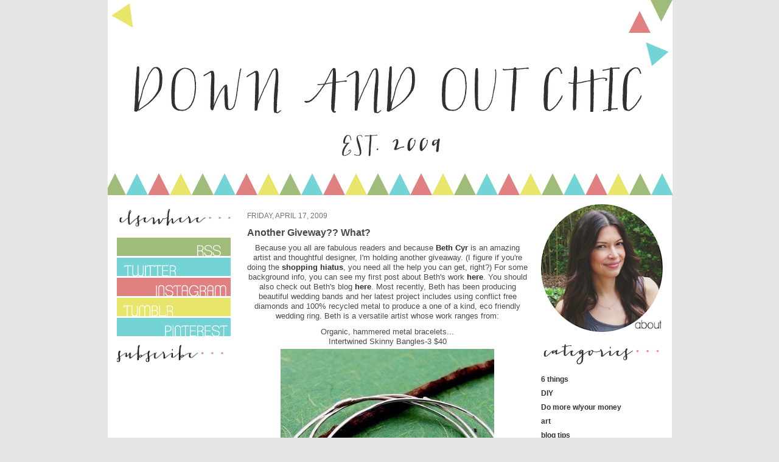

--- FILE ---
content_type: text/html; charset=UTF-8
request_url: https://downandoutchic.blogspot.com/2009/04/another-giveway-what.html?showComment=1240244460000
body_size: 25616
content:
<!DOCTYPE html>
<html dir='ltr' xmlns='http://www.w3.org/1999/xhtml' xmlns:b='http://www.google.com/2005/gml/b' xmlns:data='http://www.google.com/2005/gml/data' xmlns:expr='http://www.google.com/2005/gml/expr'>
<head>
<link href='https://www.blogger.com/static/v1/widgets/2944754296-widget_css_bundle.css' rel='stylesheet' type='text/css'/>
<meta content='text/html; charset=UTF-8' http-equiv='Content-Type'/>
<meta content='blogger' name='generator'/>
<link href='https://downandoutchic.blogspot.com/favicon.ico' rel='icon' type='image/x-icon'/>
<link href='http://downandoutchic.blogspot.com/2009/04/another-giveway-what.html' rel='canonical'/>
<link rel="alternate" type="application/atom+xml" title="Down and Out Chic - Atom" href="https://downandoutchic.blogspot.com/feeds/posts/default" />
<link rel="alternate" type="application/rss+xml" title="Down and Out Chic - RSS" href="https://downandoutchic.blogspot.com/feeds/posts/default?alt=rss" />
<link rel="service.post" type="application/atom+xml" title="Down and Out Chic - Atom" href="https://www.blogger.com/feeds/4711916785635061879/posts/default" />

<link rel="alternate" type="application/atom+xml" title="Down and Out Chic - Atom" href="https://downandoutchic.blogspot.com/feeds/603027486934477021/comments/default" />
<!--Can't find substitution for tag [blog.ieCssRetrofitLinks]-->
<link href='http://ny-image3.etsy.com/il_430xN.49397295.jpg' rel='image_src'/>
<meta content='http://downandoutchic.blogspot.com/2009/04/another-giveway-what.html' property='og:url'/>
<meta content='Another Giveway?? What?' property='og:title'/>
<meta content='A blog about budget friendly design, art, and interior inspiration.' property='og:description'/>
<meta content='https://lh3.googleusercontent.com/blogger_img_proxy/AEn0k_t5Ve2iozuKDWkcLJJ8G30Nmc95Jyoc_U8Zsxi7G107SThhJThgdGeR1UbxM8lGu-M1hD_wduSrbH91yTO3cBzMfNyzyFqIoFTnNEnVodjrIj7W=w1200-h630-p-k-no-nu' property='og:image'/>
<title>Down and Out Chic: Another Giveway?? What?</title>
<style id='page-skin-1' type='text/css'><!--
/*
-----------------------------------------------
Blogger Template Style
Name:     Denim
Designer: Darren Delaye
URL:      www.DarrenDelaye.com
Date:     11 Jul 2006
-----------------------------------------------
*/
#navbar-iframe { display: none !important;}
/* Variable definitions
====================
<Variable name="bgColor" description="Page Background Color"
type="color" default="#e7e6e6">
<Variable name="textColor" description="Text Color"
type="color" default="#494949">
<Variable name="linkColor" description="Link Color"
type="color" default="#3a8f8c">
<Variable name="headerBgColor" description="Page Header Background Color"
type="color" default="#b1b6b5">
<Variable name="headerTextColor" description="Page Header Text Color"
type="color" default="#ffffff">
<Variable name="headerCornersColor" description="Page Header Corners Color"
type="color" default="#e7e6e6">
<Variable name="mainBgColor" description="Main Background Color"
type="color" default="#ffffff">
<Variable name="borderColor" description="Border Color"
type="color" default="#cccccc">
<Variable name="dateHeaderColor" description="Date Header Color"
type="color" default="#737373">
<Variable name="sidebarTitleBgColor" description="Sidebar Title Background Color"
type="color" default="#ffffff">
<Variable name="sidebarTitleTextColor" description="Sidebar Title Text Color"
type="color" default="#494949">
<Variable name="bodyFont" description="Text Font"
type="font" default="normal normal 100% Verdana, Arial, Sans-serif;">
<Variable name="headerFont" description="Page Header Font"
type="font" default="normal normal 210% Verdana, Arial, Sans-serif;">
<Variable name="startSide" description="Start side in blog language"
type="automatic" default="left">
<Variable name="endSide" description="End side in blog language"
type="automatic" default="right">
*/
body {
background: #e7e6e6 url(https://lh3.googleusercontent.com/blogger_img_proxy/AEn0k_sf1LhzxbFS3BNJmqwX4sL_GNq8npBcghfxmQ16IHXogzPy3tDQSZj8oqK9oC2jX_0yJaTFOquWudCHMkJuW6DyoU6QyZt54OSN4XaMPX89SgbMIHaOtK48t15DBgRMlNI=s0-d) top center repeat-y;
margin: 0;
padding: 0px;
font: x-small Verdana, Arial;
text-align: center;
color: #494949;
font-size/* */:/**/small;
font-size: /**/small;
}
a:link {
color: #343030;
text-decoration: none;
font-weight: bold;
}
a:visited {
color: #343030;
text-decoration: none;
font-weight: bold;
}
a img {
border-width: 0;
}
#outer-wrapper {
font: normal normal 100% Verdana, Arial, Sans-serif;;
}
/* Header
----------------------------------------------- */
#header {
width: 927px;
margin: 0 auto;
background-color: #b1b6b5;
border: 0px solid #b1b6b5;
color: #ffffff;
padding: 5;
font: normal normal 210% Verdana, Arial, Sans-serif;;
}
h1.title {
padding-top: 38px;
margin: 0 14px .1em;
line-height: 1.2em;
font-size: 100%;
}
h1.title a, h1.title a:visited {
color: #ffffff;
text-decoration: none;
}
#header .description {
display: block;
margin: 0 14px;
padding: 0 0 40px;
line-height: 1.4em;
font-size: 50%;
}
/* Content
----------------------------------------------- */
.clear {
clear: both;
}
#content-wrapper {
width: 927px;
margin: 0 auto;
padding: 0 0 20px;
text-align: left;
background-color: #ffffff;
border: 0px solid #cccccc;
border-top: 0;
}
#left-sidebar-wrapper {
margin-left: 10px;
width: 192px;
float: left;
background-color: #ffffff;
display: inline; /* fix for doubling margin in IE */
word-wrap: break-word; /* fix for long text breaking sidebar float in IE */
overflow: hidden; /* fix for long non-text content breaking IE sidebar float */
}
#main-wrapper {
margin-left: 27px;
width: 462px;
float: left;
background-color: #ffffff;
display: inline;       /* fix for doubling margin in IE */
word-wrap: break-word; /* fix for long text breaking sidebar float in IE */
overflow: hidden;      /* fix for long non-text content breaking IE sidebar float */
}
#sidebar-wrapper {
margin-right: 10px;
width: 210px;
float: right;
background-color: #ffffff;
display: inline;       /* fix for doubling margin in IE */
word-wrap: break-word; /* fix for long text breaking sidebar float in IE */
overflow: hidden;      /* fix for long non-text content breaking IE sidebar float */
}
/* Headings
----------------------------------------------- */
h2, h3 {
margin: 0;
}
/* Posts
----------------------------------------------- */
.date-header {
margin: 1em 0 0;
padding-bottom: .0em;
font-weight: normal;
text-transform:uppercase;
color: #737373;
font-size: 90%;
}
.post {
margin: 1em 0 0;
padding-bottom: 1em;
}
.post-title {
margin: 0;
padding: 0;
font-size: 125%;
font-weight: bold;
line-height: 1.1em;
}
.post-title a, .post-title a:visited, .post-title strong {
text-decoration: none;
color: #bf5967;
font-weight: bold;
}
.post div {
margin: 0 0 .75em;
line-height: 1.3em;
}
.post-footer {
margin: -.25em 0 0;
color: #494949;
font-size: 87%;
}
.post-footer .span {
margin-right: .3em;
}
.post img, table.tr-caption-container {
padding: 4px;
border: 0px solid #cccccc;
}
.tr-caption-container img {
border: none;
padding: 0;
}
.post blockquote {
margin: 1em 20px;
}
.post blockquote p {
margin: .75em 0;
}
/* Comments
----------------------------------------------- */
#comments h4 {
margin: 1em 0;
color: #737373;
}
#comments h4 strong {
font-size: 110%;
}
#comments-block {
margin: 1em 0 1.5em;
line-height: 1.3em;
}
#comments-block dt {
margin: .5em 0;
}
#comments-block dd {
margin: .25em 0 0;
}
#comments-block dd.comment-footer {
margin: -.25em 0 2em;
line-height: 1.4em;
font-size: 78%;
}
#comments-block dd p {
margin: 0 0 .75em;
}
.deleted-comment {
font-style:italic;
color:gray;
}
.feed-links {
clear: both;
line-height: 2.5em;
}
#blog-pager-newer-link {
float: left;
}
#blog-pager-older-link {
float: right;
}
#blog-pager {
text-align: center;
}
/* Sidebar Content
----------------------------------------------- */
.sidebar h2 {
margin: 1.6em 0 .5em;
padding: 4px 5px;
background-color: #ffffff;
font-size: 100%;
color: #494949;
}
.sidebar ul {
margin: 0;
padding: 0;
list-style: none;
}
.sidebar li {
margin: 0;
padding-top: 0;
padding-right: 0;
padding-bottom: .5em;
padding-left: 15px;
text-indent: -15px;
line-height: 1.5em;
}
.sidebar {
color: #494949;
font-size: 90%;
line-height:1.3em;
}
.sidebar .widget {
margin-bottom: 1em;
}
.sidebar .widget-content {
margin: 0 5px;
}
/* Profile
----------------------------------------------- */
.profile-img {
float: left;
margin-top: 0;
margin-right: 5px;
margin-bottom: 5px;
margin-left: 0;
padding: 4px;
border: 0px solid #cccccc;
}
.profile-data {
margin:0;
text-transform:uppercase;
letter-spacing:.1em;
font-weight: bold;
line-height: 1.6em;
font-size: 78%;
}
.profile-datablock {
margin:.5em 0 .5em;
}
.profile-textblock {
margin: 0.5em 0;
line-height: 1.6em;
}
/* Footer
----------------------------------------------- */
#footer {
clear: both;
text-align: center;
color: #494949;
}
#footer .widget {
margin:.5em;
padding-top: 20px;
font-size: 85%;
line-height: 1.5em;
text-align: left;
}

--></style>
<link href='https://www.blogger.com/dyn-css/authorization.css?targetBlogID=4711916785635061879&amp;zx=23a9ec3f-d629-4e5a-acad-368adcc043f3' media='none' onload='if(media!=&#39;all&#39;)media=&#39;all&#39;' rel='stylesheet'/><noscript><link href='https://www.blogger.com/dyn-css/authorization.css?targetBlogID=4711916785635061879&amp;zx=23a9ec3f-d629-4e5a-acad-368adcc043f3' rel='stylesheet'/></noscript>
<meta name='google-adsense-platform-account' content='ca-host-pub-1556223355139109'/>
<meta name='google-adsense-platform-domain' content='blogspot.com'/>

</head>
<body>
<div class='navbar section' id='navbar'><div class='widget Navbar' data-version='1' id='Navbar1'><script type="text/javascript">
    function setAttributeOnload(object, attribute, val) {
      if(window.addEventListener) {
        window.addEventListener('load',
          function(){ object[attribute] = val; }, false);
      } else {
        window.attachEvent('onload', function(){ object[attribute] = val; });
      }
    }
  </script>
<div id="navbar-iframe-container"></div>
<script type="text/javascript" src="https://apis.google.com/js/platform.js"></script>
<script type="text/javascript">
      gapi.load("gapi.iframes:gapi.iframes.style.bubble", function() {
        if (gapi.iframes && gapi.iframes.getContext) {
          gapi.iframes.getContext().openChild({
              url: 'https://www.blogger.com/navbar/4711916785635061879?po\x3d603027486934477021\x26origin\x3dhttps://downandoutchic.blogspot.com',
              where: document.getElementById("navbar-iframe-container"),
              id: "navbar-iframe"
          });
        }
      });
    </script><script type="text/javascript">
(function() {
var script = document.createElement('script');
script.type = 'text/javascript';
script.src = '//pagead2.googlesyndication.com/pagead/js/google_top_exp.js';
var head = document.getElementsByTagName('head')[0];
if (head) {
head.appendChild(script);
}})();
</script>
</div></div>
<div id='outer-wrapper'><div id='wrap2'>
<!-- skip links for text browsers -->
<span id='skiplinks' style='display:none;'>
<a href='#main'>skip to main </a> |
      <a href='#sidebar'>skip to sidebar</a>
</span>
<div id='header-wrapper'>
<div class='header section' id='header'><div class='widget Header' data-version='1' id='Header1'>
<div id='header-inner'>
<a href='https://downandoutchic.blogspot.com/' style='display: block'>
<img alt='Down and Out Chic' height='321px; ' id='Header1_headerimg' src='https://blogger.googleusercontent.com/img/b/R29vZ2xl/AVvXsEhZOB0Zf-u2_s0vCzhG4MTEzRoMnPcbs0P7AJxHomvufskA5IQnGO2B-aL1zEd-jp9_C1A3s0daBO7xDVTGddea_LcSFfVYwcn3ucklXYLPFzvwtpfR83mKPkmfZhkILnkgA0qOfEv4GbN5/s1600/d%2526ocheader+6_23_13.png' style='display: block' width='928px; '/>
</a>
</div>
</div></div>
</div>
<div id='content-wrapper'>
<div id='crosscol-wrapper' style='text-align:center'>
<div class='crosscol section' id='crosscol'><div class='widget Image' data-version='1' id='Image7'>
<div class='widget-content'>
<img alt='' height='10' id='Image7_img' src='https://blogger.googleusercontent.com/img/b/R29vZ2xl/AVvXsEgZhqq8ZDFJuVUvR3Fm3Vt4D-nnOgai6QFJD6LVnxQ0pT1nqmCuXDLrGt25mP6kTgBX1kzGPv0BYsCYePnSIQcfRNyyZIaOjixyo6k4DRFxSCnq0zQOiB70rp_4aByxa_51q9ZQ6J_9pWKR/s927/spacer.jpg' width='927'/>
<br/>
</div>
<div class='clear'></div>
</div></div>
</div>
<div id='left-sidebar-wrapper'>
<div class='sidebar section' id='left-sidebar'><div class='widget Image' data-version='1' id='Image2'>
<div class='widget-content'>
<img alt='' height='40' id='Image2_img' src='https://blogger.googleusercontent.com/img/b/R29vZ2xl/AVvXsEgwIYoBylmx_CSA_K5pY-L-kw6PjzfHyzM2gGOmgT5QoXXUFLqVbrBxnMiFTgfJhB2Gm4hQaPs4WCxNxDnOJoT8HlT2mLtc5Jr8PJc7qanvQg_UOVxYrUrxZJiqC0L_cUHjr3wjzgc-HL2M/s192/elsewhere+6_23_13.png' width='192'/>
<br/>
</div>
<div class='clear'></div>
</div><div class='widget HTML' data-version='1' id='HTML1'>
<div class='widget-content'>
<div style="text-align: center;">
<a href="http://feeds.feedburner.com/DownAndOutChic" target="_blank"><img border="0" src="https://blogger.googleusercontent.com/img/b/R29vZ2xl/AVvXsEgf4x02MH8oRV9BLzAuUG_c0zJDtadZ9WobHn-s8ksDQxFm3y0k9j_TRT5Pg7F4FKaAQzYfIktHGQYF1dit_HAYZKEoON12s60Lguw2z7lxod50kUseOAk-mDPqLjWqzrYtAQTY8eA9JYR6/s192/rss.png" /></a><a href="https://twitter.com/downandoutchic" target="_blank"><img border="0" src="https://blogger.googleusercontent.com/img/b/R29vZ2xl/AVvXsEiY3MtTFa5qPjtfJjKWDvGaHldpmAebx_BFhcgmqfXSd1jp3p5FFoqkMoHv3s0zRDjheOlFQ3WGT9rOCzk8yumdjaSWLoGYlf4Du7Ai2CzNQBUTpY8rPyrZk6CUmGN009jNDcMLeLmtQvbw/s192/TWITTER.png" /></a><a href="http://instagram.com/downandoutchic" target="_blank"><img border="0" src="https://blogger.googleusercontent.com/img/b/R29vZ2xl/AVvXsEgYmgNfqTPzIg7iXysMC9fcOuA-v1bLqXWwjgvvhkoWSLncMcdwE09CRk743PNI3eFMFQUv0XMLdI-pFx7D07WcRAwQLj-NWc5zyNIOKgnAMZFn0ReFXb_i2HFozJpB7mZu5WULLm5zZyE4/s192/INSTAGRAM.png" /></a><a href="http://downandoutchic.tumblr.com/" target="_blank"><img border="0" src="https://blogger.googleusercontent.com/img/b/R29vZ2xl/AVvXsEjy1ETc8c-DvNpMGPvdeybjXWUoeOk-HoAciXoYz_4GaxFtevfYpMkFobYWkXL9kYNT3HEcNO_VwklGlRUf1byhBZo7T42T8goZXlY2LASnbg7NPX0fSI1dGMVmvv-6tYOEkYz17eNpfCPC/s192/TUMBLR.png" /></a><a href="http://pinterest.com/downandoutchic/" target="_blank"><img border="0" src="https://blogger.googleusercontent.com/img/b/R29vZ2xl/AVvXsEhW-aA5gQTqu-9g547JH9oymY-aHnC5ljwhq4Q8KnCUI0JJGPZScqqwF6ZGgAuh-B75FldR6h8CSzStgRyWEse-RGSCLKBXjBogp0zHM8dRbdz3npFUUs847ymAVzcHxfBQ20O-K8Si6Ahw/s192/PINTEREST.png" /></a></div>
</div>
<div class='clear'></div>
</div><div class='widget Image' data-version='1' id='Image9'>
<div class='widget-content'>
<img alt='' height='29' id='Image9_img' src='https://blogger.googleusercontent.com/img/b/R29vZ2xl/AVvXsEitQhDSM5tdaInnwT1bQuwPqUt7lR_Om5uH_D-LzB56SdPQYeFHtj4dvcV1ftqJZY0uFoq9v4NEw1DLW360GONcQhh6itJiG2TePUo8RESFeDSgwfA55Ky_F3eJ4ZpoqNnzK25OgCgAy8GY/s192/subscribe+6.23.13.png' width='192'/>
<br/>
</div>
<div class='clear'></div>
</div><div class='widget Followers' data-version='1' id='Followers1'>
<div class='widget-content'>
<div id='Followers1-wrapper'>
<div style='margin-right:2px;'>
<div><script type="text/javascript" src="https://apis.google.com/js/platform.js"></script>
<div id="followers-iframe-container"></div>
<script type="text/javascript">
    window.followersIframe = null;
    function followersIframeOpen(url) {
      gapi.load("gapi.iframes", function() {
        if (gapi.iframes && gapi.iframes.getContext) {
          window.followersIframe = gapi.iframes.getContext().openChild({
            url: url,
            where: document.getElementById("followers-iframe-container"),
            messageHandlersFilter: gapi.iframes.CROSS_ORIGIN_IFRAMES_FILTER,
            messageHandlers: {
              '_ready': function(obj) {
                window.followersIframe.getIframeEl().height = obj.height;
              },
              'reset': function() {
                window.followersIframe.close();
                followersIframeOpen("https://www.blogger.com/followers/frame/4711916785635061879?colors\x3dCgt0cmFuc3BhcmVudBILdHJhbnNwYXJlbnQaByM0OTQ5NDkiByMwMDAwMDAqByNmZmZmZmYyByMwMDAwMDA6ByM0OTQ5NDlCByMwMDAwMDBKByMwMDAwMDBSByNGRkZGRkZaC3RyYW5zcGFyZW50\x26pageSize\x3d21\x26hl\x3den\x26origin\x3dhttps://downandoutchic.blogspot.com");
              },
              'open': function(url) {
                window.followersIframe.close();
                followersIframeOpen(url);
              }
            }
          });
        }
      });
    }
    followersIframeOpen("https://www.blogger.com/followers/frame/4711916785635061879?colors\x3dCgt0cmFuc3BhcmVudBILdHJhbnNwYXJlbnQaByM0OTQ5NDkiByMwMDAwMDAqByNmZmZmZmYyByMwMDAwMDA6ByM0OTQ5NDlCByMwMDAwMDBKByMwMDAwMDBSByNGRkZGRkZaC3RyYW5zcGFyZW50\x26pageSize\x3d21\x26hl\x3den\x26origin\x3dhttps://downandoutchic.blogspot.com");
  </script></div>
</div>
</div>
<div class='clear'></div>
</div>
</div><div class='widget HTML' data-version='1' id='HTML5'>
<div class='widget-content'>
<form style="border:1px solid #ccc;padding:3px;text-align:center;" action="http://feedburner.google.com/fb/a/mailverify" method="post" target="popupwindow" onsubmit="window.open('http://feedburner.google.com/fb/a/mailverify?uri=DownAndOutChic', 'popupwindow', 'scrollbars=yes,width=550,height=520');return true"><p>Enter your email address:</p><p><input type="text" style="width:140px" name="email" /></p><input type="hidden" value="DownAndOutChic" name="uri" /><input type="hidden" name="loc" value="en_US" /><input type="submit" value="Subscribe" /><p>Delivered by <a href="http://feedburner.google.com/" target="_blank">FeedBurner</a></p></form>
</div>
<div class='clear'></div>
</div><div class='widget HTML' data-version='1' id='HTML4'>
<div class='widget-content'>
<script type="text/javascript">
var gaJsHost = (("https:" == document.location.protocol) ? "https://ssl." : "http://www.");
document.write(unescape("%3Cscript src='" + gaJsHost + "google-analytics.com/ga.js' type='text/javascript'%3E%3C/script%3E"));
</script>
<script type="text/javascript">
try {
var pageTracker = _gat._getTracker("UA-9791840-1");
pageTracker._trackPageview();
} catch(err) {}</script>
</div>
<div class='clear'></div>
</div><div class='widget HTML' data-version='1' id='HTML11'>
<div class='widget-content'>
<a title='down and out chic on bloglovin' href='http://www.bloglovin.com/en/blog/671340/down-and-out-chic'><img src="https://lh3.googleusercontent.com/blogger_img_proxy/AEn0k_ucMVCmnCySGjVJJ4G5QxZ0RWkacNq4QZ8nhmLHZZVq3TI8iRHT7OHMrFf81G8jcApXxnVls7RHrMrjovkNnPe310jh9LJHW2vTq_Nc5WqfZ_XTtFdP2i-KCmX6UQ=s0-d" alt="Follow Down and Out Chic"></a>
</div>
<div class='clear'></div>
</div>
</div>
</div>
<div id='main-wrapper'>
<div class='main section' id='main'><div class='widget Blog' data-version='1' id='Blog1'>
<div class='blog-posts hfeed'>
<!--Can't find substitution for tag [defaultAdStart]-->

          <div class="date-outer">
        
<h2 class='date-header'><span>Friday, April 17, 2009</span></h2>

          <div class="date-posts">
        
<div class='post-outer'>
<div class='post hentry'>
<a name='603027486934477021'></a>
<h3 class='post-title entry-title'>
Another Giveway?? What?
</h3>
<div class='post-header'>
<div class='post-header-line-1'></div>
</div>
<div class='post-body entry-content'>
<div style="text-align: center;">Because you all are fabulous readers and because<span style="font-weight: bold;"> </span><a href="http://www.etsy.com/shop.php?user_id=43024" style="font-weight: bold;">Beth Cyr</a><span style="font-weight: bold;"> </span>is an amazing artist and thoughtful designer, I'm holding another giveaway.  (I figure if you're doing the <a href="http://mostlymod.blogspot.com/2009/04/spending-hiatus-chapter-2intro.html">shopping hiatus</a>, you need all the help you can get, right?)  For some background info, you can see my first post about Beth's work <a href="http://downandoutchic.blogspot.com/2009/02/copy-cat.html">here</a>. You should also check out Beth's blog <a href="http://bcyrjewelry.blogspot.com/">here</a>.  Most recently, Beth has been producing beautiful wedding bands and her latest project includes using conflict free diamonds and 100% recycled metal to produce a one of a kind, eco friendly wedding ring.  Beth is a versatile artist whose work ranges from:<br /></div><div style="text-align: center;">Organic, hammered metal bracelets...<br />Intertwined Skinny Bangles-3 $40<br /><a href="http://ny-image3.etsy.com/il_430xN.49397295.jpg" onblur="try {parent.deselectBloggerImageGracefully();} catch(e) {}"><img alt="" border="0" src="https://lh3.googleusercontent.com/blogger_img_proxy/AEn0k_t5Ve2iozuKDWkcLJJ8G30Nmc95Jyoc_U8Zsxi7G107SThhJThgdGeR1UbxM8lGu-M1hD_wduSrbH91yTO3cBzMfNyzyFqIoFTnNEnVodjrIj7W=s0-d" style="margin: 0px auto 10px; display: block; text-align: center; cursor: pointer; width: 351px; height: 351px;"></a>...to intricate floral rings...<br />Double Amazing Flower Ring 1 $150<br /><a href="http://ny-image1.etsy.com/il_430xN.42725429.jpg" onblur="try {parent.deselectBloggerImageGracefully();} catch(e) {}"><img alt="" border="0" src="https://lh3.googleusercontent.com/blogger_img_proxy/AEn0k_uIVYC_v7hO-hOFSGUWRg5ooYIUNq1y_xvCdsCljLYC9r0GgrvPYxvFniZwutUzW5w7QlHNzRcd5I3UYEOR6eHaXQYxVibqwWC79RvRzpMx7RCV=s0-d" style="margin: 0px auto 10px; display: block; text-align: center; cursor: pointer; width: 350px; height: 359px;"></a>...to nature inspired wedding bands...<br />14K Tree bark Wedding rings $950<br /><a href="http://ny-image0.etsy.com/il_430xN.40141944.jpg" onblur="try {parent.deselectBloggerImageGracefully();} catch(e) {}"><img alt="" border="0" src="https://lh3.googleusercontent.com/blogger_img_proxy/AEn0k_ua4oai_Jk1TQmlRCppDV4tJb_lxY9apMzBwFe58JC_oJShTBKhG7NHRBNbKFzjdtllu7fzUaBYkiCpNZOLnZvEY_GxMlHdKAbkSXRJ3nTLVr6g=s0-d" style="margin: 0px auto 10px; display: block; text-align: center; cursor: pointer; width: 350px; height: 350px;"></a>...to unbelievably intricate and ornate metal clothes...<br />Sterling Chainmail Halter Top $5,400<br /><a href="http://ny-image2.etsy.com/il_430xN.5250178.jpg" onblur="try {parent.deselectBloggerImageGracefully();} catch(e) {}"><img alt="" border="0" src="https://lh3.googleusercontent.com/blogger_img_proxy/AEn0k_s3ad8RqNR0LQOQ3fWzu6gVAolPXwrC2HqQMNQi-ALSVX7iyHUwY2w-qE_6SIxpXMS7_BoDXNuU5RHmqn0lPu2J_hBg_5W0h8OzVuZR9dd77p0=s0-d" style="margin: 0px auto 10px; display: block; text-align: center; cursor: pointer; width: 350px; height: 387px;"></a>For Down and Out Chic, Beth will be graciously giving away one pair of earrings from her <a href="http://www.etsy.com/shop.php?user_id=43024&amp;section_id=5192343">Organic Vines Collection.</a>  These beauties are 1 1/2" long and made of argentium sterling silver.<br /><a href="http://farm4.static.flickr.com/3328/3447695117_73fbc4628f.jpg?v=0" onblur="try {parent.deselectBloggerImageGracefully();} catch(e) {}"><img alt="" border="0" src="https://lh3.googleusercontent.com/blogger_img_proxy/AEn0k_sgvGz4NljVw6yjjgxihZhogF6y9wLTs9Bgz6L2CXQc0vx6gNvrAvfArSsM_FD6n-CcNrfjAlBDrrB7prfqgPYaS9KE4CIRr9TiWLKFm8Gq1N6aAchRAQ5f21ItRh8rr7JqHgCC=s0-d" style="margin: 0px auto 10px; display: block; text-align: center; cursor: pointer; width: 350px; height: 335px;"></a>Aren't these gorgeous?<br /><a href="http://farm4.static.flickr.com/3589/3447695767_28091bf64e.jpg?v=0" onblur="try {parent.deselectBloggerImageGracefully();} catch(e) {}"><img alt="" border="0" src="https://lh3.googleusercontent.com/blogger_img_proxy/AEn0k_sgxuVLC5a3eZBqmVYKZqLLOOZcUT-se7pzzUsGIqJVK21IvHB4xrV-IeMm_QzBUbQ_S6ohPg92PpFuF1DxhPLysbUQ97q3RRBQ3jFGLSqARr_-LvxySCRv2lF8hzW_nM70gNSm=s0-d" style="margin: 0px auto 10px; display: block; text-align: center; cursor: pointer; width: 350px; height: 311px;"></a><span style="font-size:78%;">{all photos via Beth Cyr}</span><br />I can tell you from personal experience, as I've been wearing a necklace by Beth for a couple of years now, that her jewelery is as beautiful in person as they look in these pictures.<br />Here are the rules (please read carefully)<br />1) <span style="font-weight: bold;">you must be a follower of Down and Out Chic to qualify </span>(why? again, b/c it makes me happy and my giveaways are to thank my readers).<br />2) please go to Beth's <a href="http://www.etsy.com/shop.php?user_id=43024">website </a>and tell me something...anything...just let me know you've been there. <span style="font-weight: bold;"> Do you have favorite collection or perhaps a favorite piece?</span><br />3)<span style="font-weight: bold;"> leave a comment here</span>; all comments that are obviously not sincere (as in things that don't make sense) will be discarded.<br />This giveaway will be open until next Tuesday afternoon, 4/21, and I will announce the winner that night! Good luck!<br /></div>
<div style='clear: both;'></div>
</div>
<div class='post-footer'>
<div class='post-footer-line post-footer-line-1'><span class='post-author vcard'>
Posted by
<span class='fn'>Christina</span>
</span>
<span class='post-comment-link'>
</span>
<span class='post-icons'>
<span class='item-action'>
<a href='https://www.blogger.com/email-post/4711916785635061879/603027486934477021' title='Email Post'>
<img alt="" class="icon-action" height="13" src="//img1.blogblog.com/img/icon18_email.gif" width="18">
</a>
</span>
<span class='item-control blog-admin pid-140862448'>
<a href='https://www.blogger.com/post-edit.g?blogID=4711916785635061879&postID=603027486934477021&from=pencil' title='Edit Post'>
<img alt='' class='icon-action' height='18' src='https://resources.blogblog.com/img/icon18_edit_allbkg.gif' width='18'/>
</a>
</span>
</span>
</div>
<div class='post-footer-line post-footer-line-2'><span class='post-labels'>
Category:
<a href='https://downandoutchic.blogspot.com/search/label/etsy' rel='tag'>etsy</a>,
<a href='https://downandoutchic.blogspot.com/search/label/giveaway' rel='tag'>giveaway</a>,
<a href='https://downandoutchic.blogspot.com/search/label/jewelry' rel='tag'>jewelry</a>
</span>
</div>
<div class='post-footer-line post-footer-line-3'></div>
</div>
</div>
<div class='comments' id='comments'>
<a name='comments'></a>
<h4>
43
comments:
        
</h4>
<div id='Blog1_comments-block-wrapper'>
<dl class='avatar-comment-indent' id='comments-block'>
<dt class='comment-author ' id='c2137880276998151435'>
<a name='c2137880276998151435'></a>
<div class="avatar-image-container vcard"><span dir="ltr"><a href="https://www.blogger.com/profile/17224404867214558821" target="" rel="nofollow" onclick="" class="avatar-hovercard" id="av-2137880276998151435-17224404867214558821"><img src="https://resources.blogblog.com/img/blank.gif" width="35" height="35" class="delayLoad" style="display: none;" longdesc="//4.bp.blogspot.com/--Q7y067IaXU/VMg6vYyQorI/AAAAAAABjWc/KRVXwb-LXSk/s35/*" alt="" title="Diana ">

<noscript><img src="//4.bp.blogspot.com/--Q7y067IaXU/VMg6vYyQorI/AAAAAAABjWc/KRVXwb-LXSk/s35/*" width="35" height="35" class="photo" alt=""></noscript></a></span></div>
<a href='https://www.blogger.com/profile/17224404867214558821' rel='nofollow'>Diana </a>
said...
</dt>
<dd class='comment-body' id='Blog1_cmt-2137880276998151435'>
<p>
i'm not entering the contest but i love how you give to the readers! they make our blogesphere much happier!
</p>
</dd>
<dd class='comment-footer'>
<span class='comment-timestamp'>
<a href='https://downandoutchic.blogspot.com/2009/04/another-giveway-what.html?showComment=1239939600000#c2137880276998151435' title='comment permalink'>
April 16, 2009 at 11:40&#8239;PM
</a>
<span class='item-control blog-admin pid-940279533'>
<a class='comment-delete' href='https://www.blogger.com/comment/delete/4711916785635061879/2137880276998151435' title='Delete Comment'>
<img src='//www.blogger.com/img/icon_delete13.gif'/>
</a>
</span>
</span>
</dd>
<dt class='comment-author ' id='c5482034173586001103'>
<a name='c5482034173586001103'></a>
<div class="avatar-image-container vcard"><span dir="ltr"><a href="https://www.blogger.com/profile/08681939755183587078" target="" rel="nofollow" onclick="" class="avatar-hovercard" id="av-5482034173586001103-08681939755183587078"><img src="https://resources.blogblog.com/img/blank.gif" width="35" height="35" class="delayLoad" style="display: none;" longdesc="//blogger.googleusercontent.com/img/b/R29vZ2xl/AVvXsEgE9xf2oyxOsmJEG7VK3sm8xhqBHyfUb2PNpicTA77p_rpi1Fgd1QXrwXUk6fh29AB8wMvrJ6wjETy1bgbqeYQumoR52VdnGj0Ku-hNsgyt_86mJEZ5cXe4TAIEH0ji-w/s45-c/486225_650585330303_2057452230_n.jpg" alt="" title="Elizabeth">

<noscript><img src="//blogger.googleusercontent.com/img/b/R29vZ2xl/AVvXsEgE9xf2oyxOsmJEG7VK3sm8xhqBHyfUb2PNpicTA77p_rpi1Fgd1QXrwXUk6fh29AB8wMvrJ6wjETy1bgbqeYQumoR52VdnGj0Ku-hNsgyt_86mJEZ5cXe4TAIEH0ji-w/s45-c/486225_650585330303_2057452230_n.jpg" width="35" height="35" class="photo" alt=""></noscript></a></span></div>
<a href='https://www.blogger.com/profile/08681939755183587078' rel='nofollow'>Elizabeth</a>
said...
</dt>
<dd class='comment-body' id='Blog1_cmt-5482034173586001103'>
<p>
I love the organic stacking rings. I have a thin ring that I wear at all times. It is simple, delicate, yet gorgeous. These rings are very similar. I love that she uses conflict free diamonds (have you seen Blood Diamond? It's so good and will change your view of the diamond market forever) Happy weekend!
</p>
</dd>
<dd class='comment-footer'>
<span class='comment-timestamp'>
<a href='https://downandoutchic.blogspot.com/2009/04/another-giveway-what.html?showComment=1239943020000#c5482034173586001103' title='comment permalink'>
April 17, 2009 at 12:37&#8239;AM
</a>
<span class='item-control blog-admin pid-526530112'>
<a class='comment-delete' href='https://www.blogger.com/comment/delete/4711916785635061879/5482034173586001103' title='Delete Comment'>
<img src='//www.blogger.com/img/icon_delete13.gif'/>
</a>
</span>
</span>
</dd>
<dt class='comment-author ' id='c3243729444256898376'>
<a name='c3243729444256898376'></a>
<div class="avatar-image-container avatar-stock"><span dir="ltr"><a href="https://www.blogger.com/profile/08928628761460514594" target="" rel="nofollow" onclick="" class="avatar-hovercard" id="av-3243729444256898376-08928628761460514594"><img src="//www.blogger.com/img/blogger_logo_round_35.png" width="35" height="35" alt="" title="Wally">

</a></span></div>
<a href='https://www.blogger.com/profile/08928628761460514594' rel='nofollow'>Wally</a>
said...
</dt>
<dd class='comment-body' id='Blog1_cmt-3243729444256898376'>
<p>
Wow! her work is really really beautiful. I adore the Night and Day Earrings - just my style!
</p>
</dd>
<dd class='comment-footer'>
<span class='comment-timestamp'>
<a href='https://downandoutchic.blogspot.com/2009/04/another-giveway-what.html?showComment=1239949380000#c3243729444256898376' title='comment permalink'>
April 17, 2009 at 2:23&#8239;AM
</a>
<span class='item-control blog-admin pid-1505870826'>
<a class='comment-delete' href='https://www.blogger.com/comment/delete/4711916785635061879/3243729444256898376' title='Delete Comment'>
<img src='//www.blogger.com/img/icon_delete13.gif'/>
</a>
</span>
</span>
</dd>
<dt class='comment-author ' id='c6916854558400351620'>
<a name='c6916854558400351620'></a>
<div class="avatar-image-container vcard"><span dir="ltr"><a href="https://www.blogger.com/profile/01324946598010934529" target="" rel="nofollow" onclick="" class="avatar-hovercard" id="av-6916854558400351620-01324946598010934529"><img src="https://resources.blogblog.com/img/blank.gif" width="35" height="35" class="delayLoad" style="display: none;" longdesc="//blogger.googleusercontent.com/img/b/R29vZ2xl/AVvXsEgUHuh7OmU_Qx3UNfjd8S7qY-BFwkirOdmMjyEZ7po72yYqqu-6cBRrvea351pUQTjVVctwumdG119Xh5WI1POTJ_-OUVW9-ycCduWooo3y-WixopfydiSeOOrzUYjuQH4/s45-c/tam.jpg" alt="" title="######">

<noscript><img src="//blogger.googleusercontent.com/img/b/R29vZ2xl/AVvXsEgUHuh7OmU_Qx3UNfjd8S7qY-BFwkirOdmMjyEZ7po72yYqqu-6cBRrvea351pUQTjVVctwumdG119Xh5WI1POTJ_-OUVW9-ycCduWooo3y-WixopfydiSeOOrzUYjuQH4/s45-c/tam.jpg" width="35" height="35" class="photo" alt=""></noscript></a></span></div>
<a href='https://www.blogger.com/profile/01324946598010934529' rel='nofollow'>######</a>
said...
</dt>
<dd class='comment-body' id='Blog1_cmt-6916854558400351620'>
<p>
HI..I love the "LOVE ROCKS" bands...my husband and I dont have matching bands because we were sooooo broke when we first got married, and that gave me an idea to do something special. I like the hammered look, and they were simple and not flashy, but still cool, us...
</p>
</dd>
<dd class='comment-footer'>
<span class='comment-timestamp'>
<a href='https://downandoutchic.blogspot.com/2009/04/another-giveway-what.html?showComment=1239949620000#c6916854558400351620' title='comment permalink'>
April 17, 2009 at 2:27&#8239;AM
</a>
<span class='item-control blog-admin pid-353171292'>
<a class='comment-delete' href='https://www.blogger.com/comment/delete/4711916785635061879/6916854558400351620' title='Delete Comment'>
<img src='//www.blogger.com/img/icon_delete13.gif'/>
</a>
</span>
</span>
</dd>
<dt class='comment-author ' id='c5883054507073865341'>
<a name='c5883054507073865341'></a>
<div class="avatar-image-container avatar-stock"><span dir="ltr"><a href="https://www.blogger.com/profile/05238202392512794465" target="" rel="nofollow" onclick="" class="avatar-hovercard" id="av-5883054507073865341-05238202392512794465"><img src="//www.blogger.com/img/blogger_logo_round_35.png" width="35" height="35" alt="" title="Janine / Being Brazen">

</a></span></div>
<a href='https://www.blogger.com/profile/05238202392512794465' rel='nofollow'>Janine / Being Brazen</a>
said...
</dt>
<dd class='comment-body' id='Blog1_cmt-5883054507073865341'>
<p>
Just found your blog through "adorably distracted". Nice blog :)<br /><br />Love the Earrings - so stunning. Please enter me in the giveaway. <br /><br />I really like the Breathe pendant on Beth Cyrs page.
</p>
</dd>
<dd class='comment-footer'>
<span class='comment-timestamp'>
<a href='https://downandoutchic.blogspot.com/2009/04/another-giveway-what.html?showComment=1239956820000#c5883054507073865341' title='comment permalink'>
April 17, 2009 at 4:27&#8239;AM
</a>
<span class='item-control blog-admin pid-878542275'>
<a class='comment-delete' href='https://www.blogger.com/comment/delete/4711916785635061879/5883054507073865341' title='Delete Comment'>
<img src='//www.blogger.com/img/icon_delete13.gif'/>
</a>
</span>
</span>
</dd>
<dt class='comment-author ' id='c3186408400825173925'>
<a name='c3186408400825173925'></a>
<div class="avatar-image-container vcard"><span dir="ltr"><a href="https://www.blogger.com/profile/16567842272999527298" target="" rel="nofollow" onclick="" class="avatar-hovercard" id="av-3186408400825173925-16567842272999527298"><img src="https://resources.blogblog.com/img/blank.gif" width="35" height="35" class="delayLoad" style="display: none;" longdesc="//blogger.googleusercontent.com/img/b/R29vZ2xl/AVvXsEiN9lIsT_LnYZFTzs2K7aQQ_InXlPiBKLQ8Lux9qCrURilXRVs5PElG8kst0qi5NMruSmo6HO24I-b8gM163nYPQcb31K5j2uUFsHfUb7WNLLoN-zgUhBasAVKhCBsnig4/s45-c/ml.jpg" alt="" title="Ondine">

<noscript><img src="//blogger.googleusercontent.com/img/b/R29vZ2xl/AVvXsEiN9lIsT_LnYZFTzs2K7aQQ_InXlPiBKLQ8Lux9qCrURilXRVs5PElG8kst0qi5NMruSmo6HO24I-b8gM163nYPQcb31K5j2uUFsHfUb7WNLLoN-zgUhBasAVKhCBsnig4/s45-c/ml.jpg" width="35" height="35" class="photo" alt=""></noscript></a></span></div>
<a href='https://www.blogger.com/profile/16567842272999527298' rel='nofollow'>Ondine</a>
said...
</dt>
<dd class='comment-body' id='Blog1_cmt-3186408400825173925'>
<p>
I'm another who was pointed this way by the lovely Adorably Distracted.  Gorgeous jewellery, I love how everything she makes looks very natural and not too "perfect" (that's a compliment!). That Etsy store will be on my birthday wishlist I think.
</p>
</dd>
<dd class='comment-footer'>
<span class='comment-timestamp'>
<a href='https://downandoutchic.blogspot.com/2009/04/another-giveway-what.html?showComment=1239958320000#c3186408400825173925' title='comment permalink'>
April 17, 2009 at 4:52&#8239;AM
</a>
<span class='item-control blog-admin pid-848907731'>
<a class='comment-delete' href='https://www.blogger.com/comment/delete/4711916785635061879/3186408400825173925' title='Delete Comment'>
<img src='//www.blogger.com/img/icon_delete13.gif'/>
</a>
</span>
</span>
</dd>
<dt class='comment-author ' id='c4976258997804374773'>
<a name='c4976258997804374773'></a>
<div class="avatar-image-container avatar-stock"><span dir="ltr"><a href="https://www.blogger.com/profile/00404507670172677222" target="" rel="nofollow" onclick="" class="avatar-hovercard" id="av-4976258997804374773-00404507670172677222"><img src="//www.blogger.com/img/blogger_logo_round_35.png" width="35" height="35" alt="" title="kuhkjhkh">

</a></span></div>
<a href='https://www.blogger.com/profile/00404507670172677222' rel='nofollow'>kuhkjhkh</a>
said...
</dt>
<dd class='comment-body' id='Blog1_cmt-4976258997804374773'>
<p>
Hello Love! LOVE those bangles! On Beth's website, there was a ring sizer that looked like a ziplock tie that would have been very helpful during my wedding! Love your blog bc we're sexy :-)
</p>
</dd>
<dd class='comment-footer'>
<span class='comment-timestamp'>
<a href='https://downandoutchic.blogspot.com/2009/04/another-giveway-what.html?showComment=1239965940000#c4976258997804374773' title='comment permalink'>
April 17, 2009 at 6:59&#8239;AM
</a>
<span class='item-control blog-admin pid-1358864127'>
<a class='comment-delete' href='https://www.blogger.com/comment/delete/4711916785635061879/4976258997804374773' title='Delete Comment'>
<img src='//www.blogger.com/img/icon_delete13.gif'/>
</a>
</span>
</span>
</dd>
<dt class='comment-author ' id='c2581128526874350200'>
<a name='c2581128526874350200'></a>
<div class="avatar-image-container vcard"><span dir="ltr"><a href="https://www.blogger.com/profile/07870903742909653119" target="" rel="nofollow" onclick="" class="avatar-hovercard" id="av-2581128526874350200-07870903742909653119"><img src="https://resources.blogblog.com/img/blank.gif" width="35" height="35" class="delayLoad" style="display: none;" longdesc="//blogger.googleusercontent.com/img/b/R29vZ2xl/AVvXsEgB5YXoAZ2LIVwqB5aHvzddsqX81xRgbq6tnjaFvgVX2NJXk0P7Df9mtMNpjYkz9jserRcTxYYYIkAKR_a4bRxJgPOM6pmt03qvhSuszeIRgtsIujaS1yGI-7FSMB-i5CI/s45-c/CarolAnn.JPG" alt="" title="CarolAnne - camdesign">

<noscript><img src="//blogger.googleusercontent.com/img/b/R29vZ2xl/AVvXsEgB5YXoAZ2LIVwqB5aHvzddsqX81xRgbq6tnjaFvgVX2NJXk0P7Df9mtMNpjYkz9jserRcTxYYYIkAKR_a4bRxJgPOM6pmt03qvhSuszeIRgtsIujaS1yGI-7FSMB-i5CI/s45-c/CarolAnn.JPG" width="35" height="35" class="photo" alt=""></noscript></a></span></div>
<a href='https://www.blogger.com/profile/07870903742909653119' rel='nofollow'>CarolAnne - camdesign</a>
said...
</dt>
<dd class='comment-body' id='Blog1_cmt-2581128526874350200'>
<p>
Beth's Jewellery is wonderful, thank you for sending me to her etsy account...I will order gifts for my girl friends and daughters...I am always looking for something different, something they would not have seen elsewhere.<br />The earrings are fab...if I can use that word. I love the Organic Vine Pendant with the stone, so me...<br />Have a great week! Regards, CAM
</p>
</dd>
<dd class='comment-footer'>
<span class='comment-timestamp'>
<a href='https://downandoutchic.blogspot.com/2009/04/another-giveway-what.html?showComment=1239967440000#c2581128526874350200' title='comment permalink'>
April 17, 2009 at 7:24&#8239;AM
</a>
<span class='item-control blog-admin pid-1814183166'>
<a class='comment-delete' href='https://www.blogger.com/comment/delete/4711916785635061879/2581128526874350200' title='Delete Comment'>
<img src='//www.blogger.com/img/icon_delete13.gif'/>
</a>
</span>
</span>
</dd>
<dt class='comment-author ' id='c8889585636246271286'>
<a name='c8889585636246271286'></a>
<div class="avatar-image-container vcard"><span dir="ltr"><a href="https://www.blogger.com/profile/10264395988982282383" target="" rel="nofollow" onclick="" class="avatar-hovercard" id="av-8889585636246271286-10264395988982282383"><img src="https://resources.blogblog.com/img/blank.gif" width="35" height="35" class="delayLoad" style="display: none;" longdesc="//2.bp.blogspot.com/_4aXLGBYIfWw/SdU8fko8gII/AAAAAAAAAC8/NySmjfkrw3U/S45-s35/Bday%2BPic.jpg" alt="" title="Megan">

<noscript><img src="//2.bp.blogspot.com/_4aXLGBYIfWw/SdU8fko8gII/AAAAAAAAAC8/NySmjfkrw3U/S45-s35/Bday%2BPic.jpg" width="35" height="35" class="photo" alt=""></noscript></a></span></div>
<a href='https://www.blogger.com/profile/10264395988982282383' rel='nofollow'>Megan</a>
said...
</dt>
<dd class='comment-body' id='Blog1_cmt-8889585636246271286'>
<p>
Wow, she has a LOT of great pieces! Since I had trouble picking just one favorite item, I'll clue you into my two favorite pieces :) First, I love the organic stacking rings, which are already my size! I also love the love bark tree knot ring. So creative! <br />Thanks for this great giveaway, vancy31[at]gmail[dot]com
</p>
</dd>
<dd class='comment-footer'>
<span class='comment-timestamp'>
<a href='https://downandoutchic.blogspot.com/2009/04/another-giveway-what.html?showComment=1239970620000#c8889585636246271286' title='comment permalink'>
April 17, 2009 at 8:17&#8239;AM
</a>
<span class='item-control blog-admin pid-1139089961'>
<a class='comment-delete' href='https://www.blogger.com/comment/delete/4711916785635061879/8889585636246271286' title='Delete Comment'>
<img src='//www.blogger.com/img/icon_delete13.gif'/>
</a>
</span>
</span>
</dd>
<dt class='comment-author ' id='c5825966237692148735'>
<a name='c5825966237692148735'></a>
<div class="avatar-image-container vcard"><span dir="ltr"><a href="https://www.blogger.com/profile/09732549311548601111" target="" rel="nofollow" onclick="" class="avatar-hovercard" id="av-5825966237692148735-09732549311548601111"><img src="https://resources.blogblog.com/img/blank.gif" width="35" height="35" class="delayLoad" style="display: none;" longdesc="//blogger.googleusercontent.com/img/b/R29vZ2xl/AVvXsEhs2Mt7zoiC8LrOBI6SfzzlPYvhYKXbCgZ5Nx1sRwKfG-enjhZI9mIkRE9S52eBp3qJx_j3APaqO7Uxey0e7sBptMt3Y9GF8Ugx9Wjvk1Wi9yGNxjETWi0ZhHsnHbSZ4w/s45-c/twoellieshabbyapple3.JPG" alt="" title="paula">

<noscript><img src="//blogger.googleusercontent.com/img/b/R29vZ2xl/AVvXsEhs2Mt7zoiC8LrOBI6SfzzlPYvhYKXbCgZ5Nx1sRwKfG-enjhZI9mIkRE9S52eBp3qJx_j3APaqO7Uxey0e7sBptMt3Y9GF8Ugx9Wjvk1Wi9yGNxjETWi0ZhHsnHbSZ4w/s45-c/twoellieshabbyapple3.JPG" width="35" height="35" class="photo" alt=""></noscript></a></span></div>
<a href='https://www.blogger.com/profile/09732549311548601111' rel='nofollow'>paula</a>
said...
</dt>
<dd class='comment-body' id='Blog1_cmt-5825966237692148735'>
<p>
Oh my, what a beautiful line of jewelry. I really do love all the rings the tree bark and the 3 stack rings are my fave, but it all is quite lovely.<br /><br />Oh, I think I may go through with the hiatus, yikes!
</p>
</dd>
<dd class='comment-footer'>
<span class='comment-timestamp'>
<a href='https://downandoutchic.blogspot.com/2009/04/another-giveway-what.html?showComment=1239971460000#c5825966237692148735' title='comment permalink'>
April 17, 2009 at 8:31&#8239;AM
</a>
<span class='item-control blog-admin pid-1755292918'>
<a class='comment-delete' href='https://www.blogger.com/comment/delete/4711916785635061879/5825966237692148735' title='Delete Comment'>
<img src='//www.blogger.com/img/icon_delete13.gif'/>
</a>
</span>
</span>
</dd>
<dt class='comment-author ' id='c7884348327595569750'>
<a name='c7884348327595569750'></a>
<div class="avatar-image-container vcard"><span dir="ltr"><a href="https://www.blogger.com/profile/05739907148136822565" target="" rel="nofollow" onclick="" class="avatar-hovercard" id="av-7884348327595569750-05739907148136822565"><img src="https://resources.blogblog.com/img/blank.gif" width="35" height="35" class="delayLoad" style="display: none;" longdesc="//blogger.googleusercontent.com/img/b/R29vZ2xl/AVvXsEjeo2jSeC2iyMiLD8epM9crBcFauuGOVQomTbq7N0zGczJxRF7J8s_nulASFk0DE3Krfs7yiOW_8dbpVGrI75JUMC-iwFu-Tf7_EAPwmSjeNF9G5r7WsxFARZ0jr5A/s45-c/promo.jpg" alt="" title="MissKarenAshley">

<noscript><img src="//blogger.googleusercontent.com/img/b/R29vZ2xl/AVvXsEjeo2jSeC2iyMiLD8epM9crBcFauuGOVQomTbq7N0zGczJxRF7J8s_nulASFk0DE3Krfs7yiOW_8dbpVGrI75JUMC-iwFu-Tf7_EAPwmSjeNF9G5r7WsxFARZ0jr5A/s45-c/promo.jpg" width="35" height="35" class="photo" alt=""></noscript></a></span></div>
<a href='https://www.blogger.com/profile/05739907148136822565' rel='nofollow'>MissKarenAshley</a>
said...
</dt>
<dd class='comment-body' id='Blog1_cmt-7884348327595569750'>
<p>
It's all so beautiful! I'm so glad I stumbled across your blog. I love Beth's organic vine earrings with the pearls. Those are absolutely stunning. <br /><br />Karen<br />www.simplylovelyideas.blogspot.com
</p>
</dd>
<dd class='comment-footer'>
<span class='comment-timestamp'>
<a href='https://downandoutchic.blogspot.com/2009/04/another-giveway-what.html?showComment=1239972360000#c7884348327595569750' title='comment permalink'>
April 17, 2009 at 8:46&#8239;AM
</a>
<span class='item-control blog-admin pid-191376598'>
<a class='comment-delete' href='https://www.blogger.com/comment/delete/4711916785635061879/7884348327595569750' title='Delete Comment'>
<img src='//www.blogger.com/img/icon_delete13.gif'/>
</a>
</span>
</span>
</dd>
<dt class='comment-author ' id='c4575997741257059269'>
<a name='c4575997741257059269'></a>
<div class="avatar-image-container avatar-stock"><span dir="ltr"><img src="//resources.blogblog.com/img/blank.gif" width="35" height="35" alt="" title="LissaLissa">

</span></div>
LissaLissa
said...
</dt>
<dd class='comment-body' id='Blog1_cmt-4575997741257059269'>
<p>
I just love Beth's work!  She worked closely with me to design wedding rings for me and for my husband....and here's an eco minded money saving tip....she was willing to melt down some old gold teeth I brought her for one of the rings!
</p>
</dd>
<dd class='comment-footer'>
<span class='comment-timestamp'>
<a href='https://downandoutchic.blogspot.com/2009/04/another-giveway-what.html?showComment=1239973380000#c4575997741257059269' title='comment permalink'>
April 17, 2009 at 9:03&#8239;AM
</a>
<span class='item-control blog-admin pid-817742524'>
<a class='comment-delete' href='https://www.blogger.com/comment/delete/4711916785635061879/4575997741257059269' title='Delete Comment'>
<img src='//www.blogger.com/img/icon_delete13.gif'/>
</a>
</span>
</span>
</dd>
<dt class='comment-author ' id='c6093963090686581771'>
<a name='c6093963090686581771'></a>
<div class="avatar-image-container vcard"><span dir="ltr"><a href="https://www.blogger.com/profile/03532219278929822141" target="" rel="nofollow" onclick="" class="avatar-hovercard" id="av-6093963090686581771-03532219278929822141"><img src="https://resources.blogblog.com/img/blank.gif" width="35" height="35" class="delayLoad" style="display: none;" longdesc="//1.bp.blogspot.com/_b4mZSnRHUAw/S9rn9ghGV9I/AAAAAAAADXI/X2PTb6cZkT8/S45-s35/profile%2B2.jpg" alt="" title="Ginger">

<noscript><img src="//1.bp.blogspot.com/_b4mZSnRHUAw/S9rn9ghGV9I/AAAAAAAADXI/X2PTb6cZkT8/S45-s35/profile%2B2.jpg" width="35" height="35" class="photo" alt=""></noscript></a></span></div>
<a href='https://www.blogger.com/profile/03532219278929822141' rel='nofollow'>Ginger</a>
said...
</dt>
<dd class='comment-body' id='Blog1_cmt-6093963090686581771'>
<p>
Thank you for sharing this! I LOVE her work; the Love Rocks Band and the Flower Ring are so beautiful and organic . . . if I had any money to spare I'd spend it there;)
</p>
</dd>
<dd class='comment-footer'>
<span class='comment-timestamp'>
<a href='https://downandoutchic.blogspot.com/2009/04/another-giveway-what.html?showComment=1239975360000#c6093963090686581771' title='comment permalink'>
April 17, 2009 at 9:36&#8239;AM
</a>
<span class='item-control blog-admin pid-955090466'>
<a class='comment-delete' href='https://www.blogger.com/comment/delete/4711916785635061879/6093963090686581771' title='Delete Comment'>
<img src='//www.blogger.com/img/icon_delete13.gif'/>
</a>
</span>
</span>
</dd>
<dt class='comment-author ' id='c70059471067944307'>
<a name='c70059471067944307'></a>
<div class="avatar-image-container vcard"><span dir="ltr"><a href="https://www.blogger.com/profile/00740270424942420476" target="" rel="nofollow" onclick="" class="avatar-hovercard" id="av-70059471067944307-00740270424942420476"><img src="https://resources.blogblog.com/img/blank.gif" width="35" height="35" class="delayLoad" style="display: none;" longdesc="//blogger.googleusercontent.com/img/b/R29vZ2xl/AVvXsEjDp-XNcFiJiZ3B2kpo5WmzXxQ8tlexsDx4tBLgWH2IVdE8n7NXRI9C37WdVOPoFyulSx1WcpKGl6HEna6vnCAiGFSJoNPXFwdd2mRCWxfqfk-E5yq5QL7dDBxpHKO3rwk/s45-c/BF.jpeg" alt="" title="Blair Friedeman">

<noscript><img src="//blogger.googleusercontent.com/img/b/R29vZ2xl/AVvXsEjDp-XNcFiJiZ3B2kpo5WmzXxQ8tlexsDx4tBLgWH2IVdE8n7NXRI9C37WdVOPoFyulSx1WcpKGl6HEna6vnCAiGFSJoNPXFwdd2mRCWxfqfk-E5yq5QL7dDBxpHKO3rwk/s45-c/BF.jpeg" width="35" height="35" class="photo" alt=""></noscript></a></span></div>
<a href='https://www.blogger.com/profile/00740270424942420476' rel='nofollow'>Blair Friedeman</a>
said...
</dt>
<dd class='comment-body' id='Blog1_cmt-70059471067944307'>
<p>
Wow! I love those wedding bands! I think I like all of her earring most all--such beautiful and delicate shapes! Hope you have a lovely Friday!
</p>
</dd>
<dd class='comment-footer'>
<span class='comment-timestamp'>
<a href='https://downandoutchic.blogspot.com/2009/04/another-giveway-what.html?showComment=1239985500000#c70059471067944307' title='comment permalink'>
April 17, 2009 at 12:25&#8239;PM
</a>
<span class='item-control blog-admin pid-2036346942'>
<a class='comment-delete' href='https://www.blogger.com/comment/delete/4711916785635061879/70059471067944307' title='Delete Comment'>
<img src='//www.blogger.com/img/icon_delete13.gif'/>
</a>
</span>
</span>
</dd>
<dt class='comment-author ' id='c2437035334949485871'>
<a name='c2437035334949485871'></a>
<div class="avatar-image-container vcard"><span dir="ltr"><a href="https://www.blogger.com/profile/03008863087916207861" target="" rel="nofollow" onclick="" class="avatar-hovercard" id="av-2437035334949485871-03008863087916207861"><img src="https://resources.blogblog.com/img/blank.gif" width="35" height="35" class="delayLoad" style="display: none;" longdesc="//blogger.googleusercontent.com/img/b/R29vZ2xl/AVvXsEgBd_g-3Ul8AIm9REwwsUwuvDZbPyDAlu4Xq_uHQjDxySet0TXUd01lryIxnzW54AVQExg2VdnPLtLnlxBh7H40V6qRxpeKP8FssihXFgu6aHIqOHXHwuyoLjvGZJRe5Q/s45-c/26_cigarette-apron-01.jpg" alt="" title="ABSOLUTELY NOT MARTHA">

<noscript><img src="//blogger.googleusercontent.com/img/b/R29vZ2xl/AVvXsEgBd_g-3Ul8AIm9REwwsUwuvDZbPyDAlu4Xq_uHQjDxySet0TXUd01lryIxnzW54AVQExg2VdnPLtLnlxBh7H40V6qRxpeKP8FssihXFgu6aHIqOHXHwuyoLjvGZJRe5Q/s45-c/26_cigarette-apron-01.jpg" width="35" height="35" class="photo" alt=""></noscript></a></span></div>
<a href='https://www.blogger.com/profile/03008863087916207861' rel='nofollow'>ABSOLUTELY NOT MARTHA</a>
said...
</dt>
<dd class='comment-body' id='Blog1_cmt-2437035334949485871'>
<p>
her pieces are great--especially loving the flower and organic stacking rings. have a wonderful weekend!
</p>
</dd>
<dd class='comment-footer'>
<span class='comment-timestamp'>
<a href='https://downandoutchic.blogspot.com/2009/04/another-giveway-what.html?showComment=1239985980000#c2437035334949485871' title='comment permalink'>
April 17, 2009 at 12:33&#8239;PM
</a>
<span class='item-control blog-admin pid-1829474167'>
<a class='comment-delete' href='https://www.blogger.com/comment/delete/4711916785635061879/2437035334949485871' title='Delete Comment'>
<img src='//www.blogger.com/img/icon_delete13.gif'/>
</a>
</span>
</span>
</dd>
<dt class='comment-author ' id='c6706886287490249971'>
<a name='c6706886287490249971'></a>
<div class="avatar-image-container vcard"><span dir="ltr"><a href="https://www.blogger.com/profile/06707916936063694975" target="" rel="nofollow" onclick="" class="avatar-hovercard" id="av-6706886287490249971-06707916936063694975"><img src="https://resources.blogblog.com/img/blank.gif" width="35" height="35" class="delayLoad" style="display: none;" longdesc="//blogger.googleusercontent.com/img/b/R29vZ2xl/AVvXsEhYEPorSB2R4IajLycITclt5vD9LErOHZoRsTzengWMktbaaQkuEvvmb_hbZrX6y6SLTPa9h2svYue4VGtsrO7nWLM7Euv9inmvhdBQLw35dzOpgQZnLTYEXIGscmakOw/s45-c/neonneutral4.jpg" alt="" title="Jill GG">

<noscript><img src="//blogger.googleusercontent.com/img/b/R29vZ2xl/AVvXsEhYEPorSB2R4IajLycITclt5vD9LErOHZoRsTzengWMktbaaQkuEvvmb_hbZrX6y6SLTPa9h2svYue4VGtsrO7nWLM7Euv9inmvhdBQLw35dzOpgQZnLTYEXIGscmakOw/s45-c/neonneutral4.jpg" width="35" height="35" class="photo" alt=""></noscript></a></span></div>
<a href='https://www.blogger.com/profile/06707916936063694975' rel='nofollow'>Jill GG</a>
said...
</dt>
<dd class='comment-body' id='Blog1_cmt-6706886287490249971'>
<p>
those earrings are gorgeous... I love the simple wedding bands she makes!  so chic!
</p>
</dd>
<dd class='comment-footer'>
<span class='comment-timestamp'>
<a href='https://downandoutchic.blogspot.com/2009/04/another-giveway-what.html?showComment=1239986100000#c6706886287490249971' title='comment permalink'>
April 17, 2009 at 12:35&#8239;PM
</a>
<span class='item-control blog-admin pid-1456971759'>
<a class='comment-delete' href='https://www.blogger.com/comment/delete/4711916785635061879/6706886287490249971' title='Delete Comment'>
<img src='//www.blogger.com/img/icon_delete13.gif'/>
</a>
</span>
</span>
</dd>
<dt class='comment-author ' id='c3991148664452287431'>
<a name='c3991148664452287431'></a>
<div class="avatar-image-container vcard"><span dir="ltr"><a href="https://www.blogger.com/profile/14186646442542919342" target="" rel="nofollow" onclick="" class="avatar-hovercard" id="av-3991148664452287431-14186646442542919342"><img src="https://resources.blogblog.com/img/blank.gif" width="35" height="35" class="delayLoad" style="display: none;" longdesc="//blogger.googleusercontent.com/img/b/R29vZ2xl/AVvXsEhyJBx4C4mTBxVAWwvGoQ0Rm5XXWALwYjFQFlpKw-YNEVEBtmzPGUU2SvyVx7ZetJS1ivjengA5UdZitJXY7Il6gpMuFVMx45pdOZPpkOr0hbpBBJP05XVpfZjwfZkDFw/s45-c/image.jpeg" alt="" title="Fifi Flowers">

<noscript><img src="//blogger.googleusercontent.com/img/b/R29vZ2xl/AVvXsEhyJBx4C4mTBxVAWwvGoQ0Rm5XXWALwYjFQFlpKw-YNEVEBtmzPGUU2SvyVx7ZetJS1ivjengA5UdZitJXY7Il6gpMuFVMx45pdOZPpkOr0hbpBBJP05XVpfZjwfZkDFw/s45-c/image.jpeg" width="35" height="35" class="photo" alt=""></noscript></a></span></div>
<a href='https://www.blogger.com/profile/14186646442542919342' rel='nofollow'>Fifi Flowers</a>
said...
</dt>
<dd class='comment-body' id='Blog1_cmt-3991148664452287431'>
<p>
That double flower ring is AMAZING!!!  I soooo must pop over to the online shop... hmmmm... I might have to work that into my budget!<br />Tres FAB!!!<br />Fifi
</p>
</dd>
<dd class='comment-footer'>
<span class='comment-timestamp'>
<a href='https://downandoutchic.blogspot.com/2009/04/another-giveway-what.html?showComment=1239988080000#c3991148664452287431' title='comment permalink'>
April 17, 2009 at 1:08&#8239;PM
</a>
<span class='item-control blog-admin pid-1769592480'>
<a class='comment-delete' href='https://www.blogger.com/comment/delete/4711916785635061879/3991148664452287431' title='Delete Comment'>
<img src='//www.blogger.com/img/icon_delete13.gif'/>
</a>
</span>
</span>
</dd>
<dt class='comment-author ' id='c6400927670917754646'>
<a name='c6400927670917754646'></a>
<div class="avatar-image-container vcard"><span dir="ltr"><a href="https://www.blogger.com/profile/01441838624244142086" target="" rel="nofollow" onclick="" class="avatar-hovercard" id="av-6400927670917754646-01441838624244142086"><img src="https://resources.blogblog.com/img/blank.gif" width="35" height="35" class="delayLoad" style="display: none;" longdesc="//blogger.googleusercontent.com/img/b/R29vZ2xl/AVvXsEgfccpF4IRA2g0lFRZoYnUOYmGwl1eTrqTEjuyyXG6iRR5NV3ywEmrvaAie7xGjQx-ezt0S8aJITofhQwAZL_eZpj4ygxtqhMqP79m0WUFUlL3CJxEYA96nTQ8lgxEnLVE/s45-c/*" alt="" title="inkWELL Press">

<noscript><img src="//blogger.googleusercontent.com/img/b/R29vZ2xl/AVvXsEgfccpF4IRA2g0lFRZoYnUOYmGwl1eTrqTEjuyyXG6iRR5NV3ywEmrvaAie7xGjQx-ezt0S8aJITofhQwAZL_eZpj4ygxtqhMqP79m0WUFUlL3CJxEYA96nTQ8lgxEnLVE/s45-c/*" width="35" height="35" class="photo" alt=""></noscript></a></span></div>
<a href='https://www.blogger.com/profile/01441838624244142086' rel='nofollow'>inkWELL Press</a>
said...
</dt>
<dd class='comment-body' id='Blog1_cmt-6400927670917754646'>
<p>
Wow - her jewelry is amazing. So pretty - I love all the delicate pieces and I think it's absolute genius that she sells ring sizers so you can order exactly the right size. So smart.<br /><br />Another fabulous giveaway Christina! Hope you have a wonderful weekend.
</p>
</dd>
<dd class='comment-footer'>
<span class='comment-timestamp'>
<a href='https://downandoutchic.blogspot.com/2009/04/another-giveway-what.html?showComment=1239988740000#c6400927670917754646' title='comment permalink'>
April 17, 2009 at 1:19&#8239;PM
</a>
<span class='item-control blog-admin pid-1033880075'>
<a class='comment-delete' href='https://www.blogger.com/comment/delete/4711916785635061879/6400927670917754646' title='Delete Comment'>
<img src='//www.blogger.com/img/icon_delete13.gif'/>
</a>
</span>
</span>
</dd>
<dt class='comment-author ' id='c468602016244232709'>
<a name='c468602016244232709'></a>
<div class="avatar-image-container vcard"><span dir="ltr"><a href="https://www.blogger.com/profile/05116049562780969241" target="" rel="nofollow" onclick="" class="avatar-hovercard" id="av-468602016244232709-05116049562780969241"><img src="https://resources.blogblog.com/img/blank.gif" width="35" height="35" class="delayLoad" style="display: none;" longdesc="//blogger.googleusercontent.com/img/b/R29vZ2xl/AVvXsEhIesp3UQHWURkWV7rZHDvfuTgBcMemc2omzw_HPkxTRto1tOKacI8V78C-RYM9m4R2d4_TolsDwrBv8y-AK-BYNYi3-Tl_1QPXcorD5YichEAXdh78PQJ2FhbaqI0Ij3Q/s45-c/4993854960_fae6c26fb9_m.jpg" alt="" title="Aline">

<noscript><img src="//blogger.googleusercontent.com/img/b/R29vZ2xl/AVvXsEhIesp3UQHWURkWV7rZHDvfuTgBcMemc2omzw_HPkxTRto1tOKacI8V78C-RYM9m4R2d4_TolsDwrBv8y-AK-BYNYi3-Tl_1QPXcorD5YichEAXdh78PQJ2FhbaqI0Ij3Q/s45-c/4993854960_fae6c26fb9_m.jpg" width="35" height="35" class="photo" alt=""></noscript></a></span></div>
<a href='https://www.blogger.com/profile/05116049562780969241' rel='nofollow'>Aline</a>
said...
</dt>
<dd class='comment-body' id='Blog1_cmt-468602016244232709'>
<p>
wow, these are such beautiful things...thank you for introducing me to her.  I just added her to my fav's!!  Have a great weekend!!  xo
</p>
</dd>
<dd class='comment-footer'>
<span class='comment-timestamp'>
<a href='https://downandoutchic.blogspot.com/2009/04/another-giveway-what.html?showComment=1239991080000#c468602016244232709' title='comment permalink'>
April 17, 2009 at 1:58&#8239;PM
</a>
<span class='item-control blog-admin pid-921653076'>
<a class='comment-delete' href='https://www.blogger.com/comment/delete/4711916785635061879/468602016244232709' title='Delete Comment'>
<img src='//www.blogger.com/img/icon_delete13.gif'/>
</a>
</span>
</span>
</dd>
<dt class='comment-author ' id='c1640993702139378708'>
<a name='c1640993702139378708'></a>
<div class="avatar-image-container vcard"><span dir="ltr"><a href="https://www.blogger.com/profile/07401719580947285891" target="" rel="nofollow" onclick="" class="avatar-hovercard" id="av-1640993702139378708-07401719580947285891"><img src="https://resources.blogblog.com/img/blank.gif" width="35" height="35" class="delayLoad" style="display: none;" longdesc="//blogger.googleusercontent.com/img/b/R29vZ2xl/AVvXsEhm_cFVjpE_LyWYJkVl6ousTpU5bzbUGSNLWF71r80h7oByhqWPshbFUEr9DYPi9V7s_W5eaApNAqK8scGvpRbprvYFGMkCplpb4sGSAn_H0dO2foEAzUkzilQaeKtMhw/s45-c/15284839_10209216684352069_348123321975868181_n.jpg" alt="" title="Couture Carrie">

<noscript><img src="//blogger.googleusercontent.com/img/b/R29vZ2xl/AVvXsEhm_cFVjpE_LyWYJkVl6ousTpU5bzbUGSNLWF71r80h7oByhqWPshbFUEr9DYPi9V7s_W5eaApNAqK8scGvpRbprvYFGMkCplpb4sGSAn_H0dO2foEAzUkzilQaeKtMhw/s45-c/15284839_10209216684352069_348123321975868181_n.jpg" width="35" height="35" class="photo" alt=""></noscript></a></span></div>
<a href='https://www.blogger.com/profile/07401719580947285891' rel='nofollow'>Couture Carrie</a>
said...
</dt>
<dd class='comment-body' id='Blog1_cmt-1640993702139378708'>
<p>
Oh my goodness! That halter is sooooo amazing!<br /><br />xoxox,<br />CC
</p>
</dd>
<dd class='comment-footer'>
<span class='comment-timestamp'>
<a href='https://downandoutchic.blogspot.com/2009/04/another-giveway-what.html?showComment=1239991740000#c1640993702139378708' title='comment permalink'>
April 17, 2009 at 2:09&#8239;PM
</a>
<span class='item-control blog-admin pid-1768211573'>
<a class='comment-delete' href='https://www.blogger.com/comment/delete/4711916785635061879/1640993702139378708' title='Delete Comment'>
<img src='//www.blogger.com/img/icon_delete13.gif'/>
</a>
</span>
</span>
</dd>
<dt class='comment-author ' id='c3903390769460672201'>
<a name='c3903390769460672201'></a>
<div class="avatar-image-container avatar-stock"><span dir="ltr"><img src="//resources.blogblog.com/img/blank.gif" width="35" height="35" alt="" title="Anonymous">

</span></div>
Anonymous
said...
</dt>
<dd class='comment-body' id='Blog1_cmt-3903390769460672201'>
<p>
Beth is such an amazing artist! My personal favorite is the Midnight Vine ring, and if I were to get married again (to the same guy), or maybe for a special anniversary (like my firts one), I would trade my wedding ring now for that one:) If I were braver though I would love to have the Warrior Goddess metal bra nad wear it! It is pretty stunning. And again, Beth is an amazing artist, she has made two pairs of clip on earrings for me and i wear them 350 days out of the year - alternating the two pairs, and they are fabulous!!!
</p>
</dd>
<dd class='comment-footer'>
<span class='comment-timestamp'>
<a href='https://downandoutchic.blogspot.com/2009/04/another-giveway-what.html?showComment=1240001580000#c3903390769460672201' title='comment permalink'>
April 17, 2009 at 4:53&#8239;PM
</a>
<span class='item-control blog-admin pid-817742524'>
<a class='comment-delete' href='https://www.blogger.com/comment/delete/4711916785635061879/3903390769460672201' title='Delete Comment'>
<img src='//www.blogger.com/img/icon_delete13.gif'/>
</a>
</span>
</span>
</dd>
<dt class='comment-author ' id='c8079006491069284894'>
<a name='c8079006491069284894'></a>
<div class="avatar-image-container vcard"><span dir="ltr"><a href="https://www.blogger.com/profile/14913024589232797034" target="" rel="nofollow" onclick="" class="avatar-hovercard" id="av-8079006491069284894-14913024589232797034"><img src="https://resources.blogblog.com/img/blank.gif" width="35" height="35" class="delayLoad" style="display: none;" longdesc="//blogger.googleusercontent.com/img/b/R29vZ2xl/AVvXsEjznKTOHMKGzeezks6wjZNXqJrafiiCqXsdsokWBvqOu1WklWdgslUid17kTedU9ndsuYhPPgPV8r3-8tn9boZJqI1vN_3NteazwHSOzLntK0pVMOoqlI__uLwFO2y73-Q/s45-c/100_0281.JPG" alt="" title="Dimitrova">

<noscript><img src="//blogger.googleusercontent.com/img/b/R29vZ2xl/AVvXsEjznKTOHMKGzeezks6wjZNXqJrafiiCqXsdsokWBvqOu1WklWdgslUid17kTedU9ndsuYhPPgPV8r3-8tn9boZJqI1vN_3NteazwHSOzLntK0pVMOoqlI__uLwFO2y73-Q/s45-c/100_0281.JPG" width="35" height="35" class="photo" alt=""></noscript></a></span></div>
<a href='https://www.blogger.com/profile/14913024589232797034' rel='nofollow'>Dimitrova</a>
said...
</dt>
<dd class='comment-body' id='Blog1_cmt-8079006491069284894'>
<span class='deleted-comment'>This comment has been removed by the author.</span>
</dd>
<dd class='comment-footer'>
<span class='comment-timestamp'>
<a href='https://downandoutchic.blogspot.com/2009/04/another-giveway-what.html?showComment=1240002000000#c8079006491069284894' title='comment permalink'>
April 17, 2009 at 5:00&#8239;PM
</a>
<span class='item-control blog-admin '>
<a class='comment-delete' href='https://www.blogger.com/comment/delete/4711916785635061879/8079006491069284894' title='Delete Comment'>
<img src='//www.blogger.com/img/icon_delete13.gif'/>
</a>
</span>
</span>
</dd>
<dt class='comment-author ' id='c1676541657052456880'>
<a name='c1676541657052456880'></a>
<div class="avatar-image-container avatar-stock"><span dir="ltr"><a href="https://www.blogger.com/profile/02065708475153748951" target="" rel="nofollow" onclick="" class="avatar-hovercard" id="av-1676541657052456880-02065708475153748951"><img src="//www.blogger.com/img/blogger_logo_round_35.png" width="35" height="35" alt="" title="ABCD Diaries">

</a></span></div>
<a href='https://www.blogger.com/profile/02065708475153748951' rel='nofollow'>ABCD Diaries</a>
said...
</dt>
<dd class='comment-body' id='Blog1_cmt-1676541657052456880'>
<p>
The Palladium White Gold Love Knot Tree Bark ring is GORGEOUS!! Thanks!<br />christinbanda(at)yahoo(dot)com
</p>
</dd>
<dd class='comment-footer'>
<span class='comment-timestamp'>
<a href='https://downandoutchic.blogspot.com/2009/04/another-giveway-what.html?showComment=1240002120000#c1676541657052456880' title='comment permalink'>
April 17, 2009 at 5:02&#8239;PM
</a>
<span class='item-control blog-admin pid-1177527700'>
<a class='comment-delete' href='https://www.blogger.com/comment/delete/4711916785635061879/1676541657052456880' title='Delete Comment'>
<img src='//www.blogger.com/img/icon_delete13.gif'/>
</a>
</span>
</span>
</dd>
<dt class='comment-author ' id='c7872689341950574434'>
<a name='c7872689341950574434'></a>
<div class="avatar-image-container vcard"><span dir="ltr"><a href="https://www.blogger.com/profile/16803905155373121909" target="" rel="nofollow" onclick="" class="avatar-hovercard" id="av-7872689341950574434-16803905155373121909"><img src="https://resources.blogblog.com/img/blank.gif" width="35" height="35" class="delayLoad" style="display: none;" longdesc="//blogger.googleusercontent.com/img/b/R29vZ2xl/AVvXsEgX-Nq773S5Ok-6C9EaH_glcsRkiT_UlsDfwrr-d-eF343PqUPMPW-hiZ3COTXxAgETFXXpvQcGQRxgthfFQRZc6EjjGT-Spi71oMl7I7hjCzZ03x6Ju4F-SDgIw4bHJA/s45-c/IMG_5915.JPG" alt="" title="PS~Erin">

<noscript><img src="//blogger.googleusercontent.com/img/b/R29vZ2xl/AVvXsEgX-Nq773S5Ok-6C9EaH_glcsRkiT_UlsDfwrr-d-eF343PqUPMPW-hiZ3COTXxAgETFXXpvQcGQRxgthfFQRZc6EjjGT-Spi71oMl7I7hjCzZ03x6Ju4F-SDgIw4bHJA/s45-c/IMG_5915.JPG" width="35" height="35" class="photo" alt=""></noscript></a></span></div>
<a href='https://www.blogger.com/profile/16803905155373121909' rel='nofollow'>PS~Erin</a>
said...
</dt>
<dd class='comment-body' id='Blog1_cmt-7872689341950574434'>
<p>
What a great giveaway! Thanks!<br /><br />I love the Organic Vine pendant and cuff. And pretty much all of the earrings and that flower ring and...
</p>
</dd>
<dd class='comment-footer'>
<span class='comment-timestamp'>
<a href='https://downandoutchic.blogspot.com/2009/04/another-giveway-what.html?showComment=1240004700000#c7872689341950574434' title='comment permalink'>
April 17, 2009 at 5:45&#8239;PM
</a>
<span class='item-control blog-admin pid-430172509'>
<a class='comment-delete' href='https://www.blogger.com/comment/delete/4711916785635061879/7872689341950574434' title='Delete Comment'>
<img src='//www.blogger.com/img/icon_delete13.gif'/>
</a>
</span>
</span>
</dd>
<dt class='comment-author ' id='c1702261155274989006'>
<a name='c1702261155274989006'></a>
<div class="avatar-image-container avatar-stock"><span dir="ltr"><img src="//resources.blogblog.com/img/blank.gif" width="35" height="35" alt="" title="Anonymous">

</span></div>
Anonymous
said...
</dt>
<dd class='comment-body' id='Blog1_cmt-1702261155274989006'>
<p>
Nice place to visit! I love Beth's stuff... heard about her from my daughter, Charlotte... she has some of Beth's stuff .. gets all kinds of compliments when she wears it ... i'd love to win the earrings for my daughter in law who just had a baby!
</p>
</dd>
<dd class='comment-footer'>
<span class='comment-timestamp'>
<a href='https://downandoutchic.blogspot.com/2009/04/another-giveway-what.html?showComment=1240007160000#c1702261155274989006' title='comment permalink'>
April 17, 2009 at 6:26&#8239;PM
</a>
<span class='item-control blog-admin pid-817742524'>
<a class='comment-delete' href='https://www.blogger.com/comment/delete/4711916785635061879/1702261155274989006' title='Delete Comment'>
<img src='//www.blogger.com/img/icon_delete13.gif'/>
</a>
</span>
</span>
</dd>
<dt class='comment-author ' id='c2103858354138300981'>
<a name='c2103858354138300981'></a>
<div class="avatar-image-container avatar-stock"><span dir="ltr"><a href="https://www.blogger.com/profile/02076312790868371458" target="" rel="nofollow" onclick="" class="avatar-hovercard" id="av-2103858354138300981-02076312790868371458"><img src="//www.blogger.com/img/blogger_logo_round_35.png" width="35" height="35" alt="" title="Marilyn">

</a></span></div>
<a href='https://www.blogger.com/profile/02076312790868371458' rel='nofollow'>Marilyn</a>
said...
</dt>
<dd class='comment-body' id='Blog1_cmt-2103858354138300981'>
<p>
Another giveaway! I feel like I'm cheating. My favorite piece, while not on the site, is the pendant necklace that Robert gave me for my birthday a couple years ago. I know, gag. I love her jewelry because it's simple and classic, but just edgy enough to make it different and fun. Those bracelets would be perfect for my Roman holiday.
</p>
</dd>
<dd class='comment-footer'>
<span class='comment-timestamp'>
<a href='https://downandoutchic.blogspot.com/2009/04/another-giveway-what.html?showComment=1240067820000#c2103858354138300981' title='comment permalink'>
April 18, 2009 at 11:17&#8239;AM
</a>
<span class='item-control blog-admin pid-557859155'>
<a class='comment-delete' href='https://www.blogger.com/comment/delete/4711916785635061879/2103858354138300981' title='Delete Comment'>
<img src='//www.blogger.com/img/icon_delete13.gif'/>
</a>
</span>
</span>
</dd>
<dt class='comment-author ' id='c6439669489353205629'>
<a name='c6439669489353205629'></a>
<div class="avatar-image-container vcard"><span dir="ltr"><a href="https://www.blogger.com/profile/10181894081615098424" target="" rel="nofollow" onclick="" class="avatar-hovercard" id="av-6439669489353205629-10181894081615098424"><img src="https://resources.blogblog.com/img/blank.gif" width="35" height="35" class="delayLoad" style="display: none;" longdesc="//blogger.googleusercontent.com/img/b/R29vZ2xl/AVvXsEhkQefHPDhP3hmzGEthvgnDnxhyVVUGlsBQ4KY7ClBCCn_RNzpI4az3NEDG4Mo83Gc5F1EGT397oakDVIu5vIsmc-S5IULRAMLis3xCkMU0Xd26kUbEI4zeRb1OMkFT-aQ/s45-c/*" alt="" title="Amber">

<noscript><img src="//blogger.googleusercontent.com/img/b/R29vZ2xl/AVvXsEhkQefHPDhP3hmzGEthvgnDnxhyVVUGlsBQ4KY7ClBCCn_RNzpI4az3NEDG4Mo83Gc5F1EGT397oakDVIu5vIsmc-S5IULRAMLis3xCkMU0Xd26kUbEI4zeRb1OMkFT-aQ/s45-c/*" width="35" height="35" class="photo" alt=""></noscript></a></span></div>
<a href='https://www.blogger.com/profile/10181894081615098424' rel='nofollow'>Amber</a>
said...
</dt>
<dd class='comment-body' id='Blog1_cmt-6439669489353205629'>
<p>
Oh those earrings are gorgeous! Thanks for having another giveaway! <br /><br />I love her Dandelion Wishes Drop Earrings. They bring me back to carefree childhood days when it was such a joy to find a random dandelion and make a wish, believing with absolute certainty that it would come true one day.
</p>
</dd>
<dd class='comment-footer'>
<span class='comment-timestamp'>
<a href='https://downandoutchic.blogspot.com/2009/04/another-giveway-what.html?showComment=1240093440000#c6439669489353205629' title='comment permalink'>
April 18, 2009 at 6:24&#8239;PM
</a>
<span class='item-control blog-admin pid-796370555'>
<a class='comment-delete' href='https://www.blogger.com/comment/delete/4711916785635061879/6439669489353205629' title='Delete Comment'>
<img src='//www.blogger.com/img/icon_delete13.gif'/>
</a>
</span>
</span>
</dd>
<dt class='comment-author ' id='c7885282606182962286'>
<a name='c7885282606182962286'></a>
<div class="avatar-image-container avatar-stock"><span dir="ltr"><a href="https://www.blogger.com/profile/01413857685696087858" target="" rel="nofollow" onclick="" class="avatar-hovercard" id="av-7885282606182962286-01413857685696087858"><img src="//www.blogger.com/img/blogger_logo_round_35.png" width="35" height="35" alt="" title="emikw">

</a></span></div>
<a href='https://www.blogger.com/profile/01413857685696087858' rel='nofollow'>emikw</a>
said...
</dt>
<dd class='comment-body' id='Blog1_cmt-7885282606182962286'>
<span class='deleted-comment'>This comment has been removed by the author.</span>
</dd>
<dd class='comment-footer'>
<span class='comment-timestamp'>
<a href='https://downandoutchic.blogspot.com/2009/04/another-giveway-what.html?showComment=1240150860000#c7885282606182962286' title='comment permalink'>
April 19, 2009 at 10:21&#8239;AM
</a>
<span class='item-control blog-admin '>
<a class='comment-delete' href='https://www.blogger.com/comment/delete/4711916785635061879/7885282606182962286' title='Delete Comment'>
<img src='//www.blogger.com/img/icon_delete13.gif'/>
</a>
</span>
</span>
</dd>
<dt class='comment-author ' id='c3680537104898659868'>
<a name='c3680537104898659868'></a>
<div class="avatar-image-container avatar-stock"><span dir="ltr"><a href="https://www.blogger.com/profile/01413857685696087858" target="" rel="nofollow" onclick="" class="avatar-hovercard" id="av-3680537104898659868-01413857685696087858"><img src="//www.blogger.com/img/blogger_logo_round_35.png" width="35" height="35" alt="" title="emikw">

</a></span></div>
<a href='https://www.blogger.com/profile/01413857685696087858' rel='nofollow'>emikw</a>
said...
</dt>
<dd class='comment-body' id='Blog1_cmt-3680537104898659868'>
<p>
I just discovered your blog via Beth's, and am excited to find it! I'd love to enter... I love Beth's bangle sets: the 10 piecer really gets me!
</p>
</dd>
<dd class='comment-footer'>
<span class='comment-timestamp'>
<a href='https://downandoutchic.blogspot.com/2009/04/another-giveway-what.html?showComment=1240150920000#c3680537104898659868' title='comment permalink'>
April 19, 2009 at 10:22&#8239;AM
</a>
<span class='item-control blog-admin pid-1602381785'>
<a class='comment-delete' href='https://www.blogger.com/comment/delete/4711916785635061879/3680537104898659868' title='Delete Comment'>
<img src='//www.blogger.com/img/icon_delete13.gif'/>
</a>
</span>
</span>
</dd>
<dt class='comment-author ' id='c4872800347221028421'>
<a name='c4872800347221028421'></a>
<div class="avatar-image-container vcard"><span dir="ltr"><a href="https://www.blogger.com/profile/15842182285936262315" target="" rel="nofollow" onclick="" class="avatar-hovercard" id="av-4872800347221028421-15842182285936262315"><img src="https://resources.blogblog.com/img/blank.gif" width="35" height="35" class="delayLoad" style="display: none;" longdesc="//blogger.googleusercontent.com/img/b/R29vZ2xl/AVvXsEiNrFcw69n3dQpo429JoxKsJGcZWZAT9vq04hxWdUF35BeGv2Qigqxsa-08ZsfubxYXJ3AGWrUFqxq9dar63kronLu_h5Sw6mp1K-jKTBBABGMfLt6crMclq_GrQ4Do7A4/s45-c/image.jpg" alt="" title="Callie Grayson">

<noscript><img src="//blogger.googleusercontent.com/img/b/R29vZ2xl/AVvXsEiNrFcw69n3dQpo429JoxKsJGcZWZAT9vq04hxWdUF35BeGv2Qigqxsa-08ZsfubxYXJ3AGWrUFqxq9dar63kronLu_h5Sw6mp1K-jKTBBABGMfLt6crMclq_GrQ4Do7A4/s45-c/image.jpg" width="35" height="35" class="photo" alt=""></noscript></a></span></div>
<a href='https://www.blogger.com/profile/15842182285936262315' rel='nofollow'>Callie Grayson</a>
said...
</dt>
<dd class='comment-body' id='Blog1_cmt-4872800347221028421'>
<p>
I don't wear earrings to often but I would wear her pretty ones. and her skinny intertwined bangles just rock!!<br />xx<br />callie
</p>
</dd>
<dd class='comment-footer'>
<span class='comment-timestamp'>
<a href='https://downandoutchic.blogspot.com/2009/04/another-giveway-what.html?showComment=1240156560000#c4872800347221028421' title='comment permalink'>
April 19, 2009 at 11:56&#8239;AM
</a>
<span class='item-control blog-admin pid-151447791'>
<a class='comment-delete' href='https://www.blogger.com/comment/delete/4711916785635061879/4872800347221028421' title='Delete Comment'>
<img src='//www.blogger.com/img/icon_delete13.gif'/>
</a>
</span>
</span>
</dd>
<dt class='comment-author ' id='c1670535779496349320'>
<a name='c1670535779496349320'></a>
<div class="avatar-image-container vcard"><span dir="ltr"><a href="https://www.blogger.com/profile/15647044816171766644" target="" rel="nofollow" onclick="" class="avatar-hovercard" id="av-1670535779496349320-15647044816171766644"><img src="https://resources.blogblog.com/img/blank.gif" width="35" height="35" class="delayLoad" style="display: none;" longdesc="//blogger.googleusercontent.com/img/b/R29vZ2xl/AVvXsEhOvj5xyy44hKZX119ohzyCqgu4yxfA33fAdWVjc0Igp1QVWv-kzXd_0sUFv_vrFbn3c9g_F-z6mX-FIIpbDZ2UCmif-1sBga24oS2rsBsZQjnJ_Z47DZjGu8EvUczMHA/s45-c/bwballoon.jpg" alt="" title="Courtney">

<noscript><img src="//blogger.googleusercontent.com/img/b/R29vZ2xl/AVvXsEhOvj5xyy44hKZX119ohzyCqgu4yxfA33fAdWVjc0Igp1QVWv-kzXd_0sUFv_vrFbn3c9g_F-z6mX-FIIpbDZ2UCmif-1sBga24oS2rsBsZQjnJ_Z47DZjGu8EvUczMHA/s45-c/bwballoon.jpg" width="35" height="35" class="photo" alt=""></noscript></a></span></div>
<a href='https://www.blogger.com/profile/15647044816171766644' rel='nofollow'>Courtney</a>
said...
</dt>
<dd class='comment-body' id='Blog1_cmt-1670535779496349320'>
<p>
Contest or no contest, her pieces are just gorgeous. I adore the tree bark Wedding rings and those skinny bangles are to die for. <br /><br />Great find! Happy weekend.
</p>
</dd>
<dd class='comment-footer'>
<span class='comment-timestamp'>
<a href='https://downandoutchic.blogspot.com/2009/04/another-giveway-what.html?showComment=1240166340000#c1670535779496349320' title='comment permalink'>
April 19, 2009 at 2:39&#8239;PM
</a>
<span class='item-control blog-admin pid-1550053281'>
<a class='comment-delete' href='https://www.blogger.com/comment/delete/4711916785635061879/1670535779496349320' title='Delete Comment'>
<img src='//www.blogger.com/img/icon_delete13.gif'/>
</a>
</span>
</span>
</dd>
<dt class='comment-author ' id='c3477995112034157365'>
<a name='c3477995112034157365'></a>
<div class="avatar-image-container vcard"><span dir="ltr"><a href="https://www.blogger.com/profile/10095156091465578848" target="" rel="nofollow" onclick="" class="avatar-hovercard" id="av-3477995112034157365-10095156091465578848"><img src="https://resources.blogblog.com/img/blank.gif" width="35" height="35" class="delayLoad" style="display: none;" longdesc="//blogger.googleusercontent.com/img/b/R29vZ2xl/AVvXsEjv75Tw80jmvEJ2_JkIf0qxrAmY836KwoQ3ed4rDvX-My6s32S-5EfKKKiZz_H5r200a2bjd46kNGTTsDc_T2lupPZ3azUu_kuuZSKjddOVAhHpqZJWzB-ByCKjTlb_sg/s45-c/*" alt="" title="GUGAW">

<noscript><img src="//blogger.googleusercontent.com/img/b/R29vZ2xl/AVvXsEjv75Tw80jmvEJ2_JkIf0qxrAmY836KwoQ3ed4rDvX-My6s32S-5EfKKKiZz_H5r200a2bjd46kNGTTsDc_T2lupPZ3azUu_kuuZSKjddOVAhHpqZJWzB-ByCKjTlb_sg/s45-c/*" width="35" height="35" class="photo" alt=""></noscript></a></span></div>
<a href='https://www.blogger.com/profile/10095156091465578848' rel='nofollow'>GUGAW</a>
said...
</dt>
<dd class='comment-body' id='Blog1_cmt-3477995112034157365'>
<p>
love this cuff - reminds me of the chocolate netting you get at posh restaurants!<br /><br />http://www.etsy.com/view_listing.php?listing_id=21568025
</p>
</dd>
<dd class='comment-footer'>
<span class='comment-timestamp'>
<a href='https://downandoutchic.blogspot.com/2009/04/another-giveway-what.html?showComment=1240180260000#c3477995112034157365' title='comment permalink'>
April 19, 2009 at 6:31&#8239;PM
</a>
<span class='item-control blog-admin pid-975191630'>
<a class='comment-delete' href='https://www.blogger.com/comment/delete/4711916785635061879/3477995112034157365' title='Delete Comment'>
<img src='//www.blogger.com/img/icon_delete13.gif'/>
</a>
</span>
</span>
</dd>
<dt class='comment-author ' id='c7024613860185382721'>
<a name='c7024613860185382721'></a>
<div class="avatar-image-container avatar-stock"><span dir="ltr"><img src="//resources.blogblog.com/img/blank.gif" width="35" height="35" alt="" title="Anonymous">

</span></div>
Anonymous
said...
</dt>
<dd class='comment-body' id='Blog1_cmt-7024613860185382721'>
<p>
thank you for doing yet another giveaway! that's so sweet of you to treat us! beth's jewelry is gorgeous and i remember you mentioning it in a previous post. i went to her etsy shop and am just in love with her work. the organic vine pendant is calling my name...:::swoons::: i also love her rings but unfortunately they're way out of my price range. anyway, thanks again for the giveaway!
</p>
</dd>
<dd class='comment-footer'>
<span class='comment-timestamp'>
<a href='https://downandoutchic.blogspot.com/2009/04/another-giveway-what.html?showComment=1240189440000#c7024613860185382721' title='comment permalink'>
April 19, 2009 at 9:04&#8239;PM
</a>
<span class='item-control blog-admin pid-817742524'>
<a class='comment-delete' href='https://www.blogger.com/comment/delete/4711916785635061879/7024613860185382721' title='Delete Comment'>
<img src='//www.blogger.com/img/icon_delete13.gif'/>
</a>
</span>
</span>
</dd>
<dt class='comment-author ' id='c6605928916870237529'>
<a name='c6605928916870237529'></a>
<div class="avatar-image-container vcard"><span dir="ltr"><a href="https://www.blogger.com/profile/12293278805389427226" target="" rel="nofollow" onclick="" class="avatar-hovercard" id="av-6605928916870237529-12293278805389427226"><img src="https://resources.blogblog.com/img/blank.gif" width="35" height="35" class="delayLoad" style="display: none;" longdesc="//3.bp.blogspot.com/_eH_XyqbidOM/ScOwb0cmELI/AAAAAAAAAEI/YhdjSW0QPVU/S45-s35/Marchmisc%2B006.jpg" alt="" title="Morgan">

<noscript><img src="//3.bp.blogspot.com/_eH_XyqbidOM/ScOwb0cmELI/AAAAAAAAAEI/YhdjSW0QPVU/S45-s35/Marchmisc%2B006.jpg" width="35" height="35" class="photo" alt=""></noscript></a></span></div>
<a href='https://www.blogger.com/profile/12293278805389427226' rel='nofollow'>Morgan</a>
said...
</dt>
<dd class='comment-body' id='Blog1_cmt-6605928916870237529'>
<p>
Just discovered your blog. Adorable! And speaking of which... love Beth's work. Chic and organic at the same time.
</p>
</dd>
<dd class='comment-footer'>
<span class='comment-timestamp'>
<a href='https://downandoutchic.blogspot.com/2009/04/another-giveway-what.html?showComment=1240190940000#c6605928916870237529' title='comment permalink'>
April 19, 2009 at 9:29&#8239;PM
</a>
<span class='item-control blog-admin pid-469115495'>
<a class='comment-delete' href='https://www.blogger.com/comment/delete/4711916785635061879/6605928916870237529' title='Delete Comment'>
<img src='//www.blogger.com/img/icon_delete13.gif'/>
</a>
</span>
</span>
</dd>
<dt class='comment-author ' id='c7630963206793422555'>
<a name='c7630963206793422555'></a>
<div class="avatar-image-container vcard"><span dir="ltr"><a href="https://www.blogger.com/profile/12445136166211813670" target="" rel="nofollow" onclick="" class="avatar-hovercard" id="av-7630963206793422555-12445136166211813670"><img src="https://resources.blogblog.com/img/blank.gif" width="35" height="35" class="delayLoad" style="display: none;" longdesc="//3.bp.blogspot.com/_bEs2Bos8R_Q/Sn4kosloMAI/AAAAAAAAAx8/QCPBBLpmWls/S45-s35/2009July16Dump%2B468.jpg" alt="" title="MissBliss">

<noscript><img src="//3.bp.blogspot.com/_bEs2Bos8R_Q/Sn4kosloMAI/AAAAAAAAAx8/QCPBBLpmWls/S45-s35/2009July16Dump%2B468.jpg" width="35" height="35" class="photo" alt=""></noscript></a></span></div>
<a href='https://www.blogger.com/profile/12445136166211813670' rel='nofollow'>MissBliss</a>
said...
</dt>
<dd class='comment-body' id='Blog1_cmt-7630963206793422555'>
<p>
the love rocks rings are so awesome! :)
</p>
</dd>
<dd class='comment-footer'>
<span class='comment-timestamp'>
<a href='https://downandoutchic.blogspot.com/2009/04/another-giveway-what.html?showComment=1240198200000#c7630963206793422555' title='comment permalink'>
April 19, 2009 at 11:30&#8239;PM
</a>
<span class='item-control blog-admin pid-1961069408'>
<a class='comment-delete' href='https://www.blogger.com/comment/delete/4711916785635061879/7630963206793422555' title='Delete Comment'>
<img src='//www.blogger.com/img/icon_delete13.gif'/>
</a>
</span>
</span>
</dd>
<dt class='comment-author ' id='c2046272043144513815'>
<a name='c2046272043144513815'></a>
<div class="avatar-image-container avatar-stock"><span dir="ltr"><img src="//resources.blogblog.com/img/blank.gif" width="35" height="35" alt="" title="Jessie">

</span></div>
Jessie
said...
</dt>
<dd class='comment-body' id='Blog1_cmt-2046272043144513815'>
<p>
Hey xtina.. Congratulations on getting into grad school.. <br />I love Beth's artwork.. and think Beth's pretty rad too. Her custom wedding rings are amazing.  I can't believe after all these years that I don't actually own any of her stuff.. but maybe that will change after this contest.  Thanks for keeping us informed on what's cool :).. oh yeah.. and take a break!<br />Jessie
</p>
</dd>
<dd class='comment-footer'>
<span class='comment-timestamp'>
<a href='https://downandoutchic.blogspot.com/2009/04/another-giveway-what.html?showComment=1240231980000#c2046272043144513815' title='comment permalink'>
April 20, 2009 at 8:53&#8239;AM
</a>
<span class='item-control blog-admin pid-817742524'>
<a class='comment-delete' href='https://www.blogger.com/comment/delete/4711916785635061879/2046272043144513815' title='Delete Comment'>
<img src='//www.blogger.com/img/icon_delete13.gif'/>
</a>
</span>
</span>
</dd>
<dt class='comment-author ' id='c8760717382033891942'>
<a name='c8760717382033891942'></a>
<div class="avatar-image-container avatar-stock"><span dir="ltr"><img src="//resources.blogblog.com/img/blank.gif" width="35" height="35" alt="" title="Anonymous">

</span></div>
Anonymous
said...
</dt>
<dd class='comment-body' id='Blog1_cmt-8760717382033891942'>
<p>
Hiya,<br /> Kinda really love the anvil Tshirt, and just may have to snatch that up either way. Man, I'm a girl who loves a clever T shirt! Congrats on Grad School, but who knew.. wait me, that's right.<br />Katherine A
</p>
</dd>
<dd class='comment-footer'>
<span class='comment-timestamp'>
<a href='https://downandoutchic.blogspot.com/2009/04/another-giveway-what.html?showComment=1240232400000#c8760717382033891942' title='comment permalink'>
April 20, 2009 at 9:00&#8239;AM
</a>
<span class='item-control blog-admin pid-817742524'>
<a class='comment-delete' href='https://www.blogger.com/comment/delete/4711916785635061879/8760717382033891942' title='Delete Comment'>
<img src='//www.blogger.com/img/icon_delete13.gif'/>
</a>
</span>
</span>
</dd>
<dt class='comment-author ' id='c4135432444218072528'>
<a name='c4135432444218072528'></a>
<div class="avatar-image-container avatar-stock"><span dir="ltr"><a href="https://www.blogger.com/profile/01201294687730127303" target="" rel="nofollow" onclick="" class="avatar-hovercard" id="av-4135432444218072528-01201294687730127303"><img src="//www.blogger.com/img/blogger_logo_round_35.png" width="35" height="35" alt="" title="Adelaida">

</a></span></div>
<a href='https://www.blogger.com/profile/01201294687730127303' rel='nofollow'>Adelaida</a>
said...
</dt>
<dd class='comment-body' id='Blog1_cmt-4135432444218072528'>
<p>
I&#180;ve reading Beth blog for a while and i really enjoy it, not only did she make beautifull jewerly but also post great inspiration images.<br /><br />I really like the constellation pendant, is so simple and so pretty
</p>
</dd>
<dd class='comment-footer'>
<span class='comment-timestamp'>
<a href='https://downandoutchic.blogspot.com/2009/04/another-giveway-what.html?showComment=1240244460000#c4135432444218072528' title='comment permalink'>
April 20, 2009 at 12:21&#8239;PM
</a>
<span class='item-control blog-admin pid-604441943'>
<a class='comment-delete' href='https://www.blogger.com/comment/delete/4711916785635061879/4135432444218072528' title='Delete Comment'>
<img src='//www.blogger.com/img/icon_delete13.gif'/>
</a>
</span>
</span>
</dd>
<dt class='comment-author ' id='c8786233586689094617'>
<a name='c8786233586689094617'></a>
<div class="avatar-image-container vcard"><span dir="ltr"><a href="https://www.blogger.com/profile/01969933668011152287" target="" rel="nofollow" onclick="" class="avatar-hovercard" id="av-8786233586689094617-01969933668011152287"><img src="https://resources.blogblog.com/img/blank.gif" width="35" height="35" class="delayLoad" style="display: none;" longdesc="//blogger.googleusercontent.com/img/b/R29vZ2xl/AVvXsEiAHbXH8-KWZNYIkJVcXqsZQlqS2sZQCvVAcWKEbdxobGEzgIv6wv5di6IWEJ_l7HG6ssY2g-v1r5UFnH5C_4ic5o2OW7l7h1Q_0R6ShDnmR6cVVloBs0jSdyEZuf3Lvg/s45-c/christina-29.png" alt="" title="christina">

<noscript><img src="//blogger.googleusercontent.com/img/b/R29vZ2xl/AVvXsEiAHbXH8-KWZNYIkJVcXqsZQlqS2sZQCvVAcWKEbdxobGEzgIv6wv5di6IWEJ_l7HG6ssY2g-v1r5UFnH5C_4ic5o2OW7l7h1Q_0R6ShDnmR6cVVloBs0jSdyEZuf3Lvg/s45-c/christina-29.png" width="35" height="35" class="photo" alt=""></noscript></a></span></div>
<a href='https://www.blogger.com/profile/01969933668011152287' rel='nofollow'>christina</a>
said...
</dt>
<dd class='comment-body' id='Blog1_cmt-8786233586689094617'>
<p>
How did I almost miss out on a great giveaway! Thanks for the reminder. All of her stuff is gorgeous, but I have to say that her organic vine collection is so me! I love every single piece.
</p>
</dd>
<dd class='comment-footer'>
<span class='comment-timestamp'>
<a href='https://downandoutchic.blogspot.com/2009/04/another-giveway-what.html?showComment=1240268460000#c8786233586689094617' title='comment permalink'>
April 20, 2009 at 7:01&#8239;PM
</a>
<span class='item-control blog-admin pid-429560780'>
<a class='comment-delete' href='https://www.blogger.com/comment/delete/4711916785635061879/8786233586689094617' title='Delete Comment'>
<img src='//www.blogger.com/img/icon_delete13.gif'/>
</a>
</span>
</span>
</dd>
<dt class='comment-author ' id='c5186771300367215863'>
<a name='c5186771300367215863'></a>
<div class="avatar-image-container vcard"><span dir="ltr"><a href="https://www.blogger.com/profile/02271968485063105052" target="" rel="nofollow" onclick="" class="avatar-hovercard" id="av-5186771300367215863-02271968485063105052"><img src="https://resources.blogblog.com/img/blank.gif" width="35" height="35" class="delayLoad" style="display: none;" longdesc="//blogger.googleusercontent.com/img/b/R29vZ2xl/AVvXsEiyFz-V4LUHCNs7svtQXbuiw7gjSetI7BWfhMRzoG5xrBEgmSKjRt1rbB-rbm30Ne9LljcvaK_tqq527y9GNWcP6PHwdXdj--DEaXLRoE6NxuZPWEKhjtbERSEA4llvay0/s45-c/pro.jpg" alt="" title="~ ennui ~">

<noscript><img src="//blogger.googleusercontent.com/img/b/R29vZ2xl/AVvXsEiyFz-V4LUHCNs7svtQXbuiw7gjSetI7BWfhMRzoG5xrBEgmSKjRt1rbB-rbm30Ne9LljcvaK_tqq527y9GNWcP6PHwdXdj--DEaXLRoE6NxuZPWEKhjtbERSEA4llvay0/s45-c/pro.jpg" width="35" height="35" class="photo" alt=""></noscript></a></span></div>
<a href='https://www.blogger.com/profile/02271968485063105052' rel='nofollow'>~ ennui ~</a>
said...
</dt>
<dd class='comment-body' id='Blog1_cmt-5186771300367215863'>
<p>
I don't think I can get any luckier this week but I feel I need to comment on how gorgeous Beth's jewelry is. You've got some great finds here-good luck to all!!!!
</p>
</dd>
<dd class='comment-footer'>
<span class='comment-timestamp'>
<a href='https://downandoutchic.blogspot.com/2009/04/another-giveway-what.html?showComment=1240318440000#c5186771300367215863' title='comment permalink'>
April 21, 2009 at 8:54&#8239;AM
</a>
<span class='item-control blog-admin pid-724451272'>
<a class='comment-delete' href='https://www.blogger.com/comment/delete/4711916785635061879/5186771300367215863' title='Delete Comment'>
<img src='//www.blogger.com/img/icon_delete13.gif'/>
</a>
</span>
</span>
</dd>
<dt class='comment-author ' id='c5542275860425827702'>
<a name='c5542275860425827702'></a>
<div class="avatar-image-container avatar-stock"><span dir="ltr"><a href="http://www.etsy.com/shop.php?user_id=54189" target="" rel="nofollow" onclick=""><img src="//resources.blogblog.com/img/blank.gif" width="35" height="35" alt="" title="Colleen">

</a></span></div>
<a href='http://www.etsy.com/shop.php%3Fuser_id%3D54189' rel='nofollow'>Colleen</a>
said...
</dt>
<dd class='comment-body' id='Blog1_cmt-5542275860425827702'>
<p>
Love Beth Cyr's work! How to pick a favourite? <br /><br />I would say the marvelous golden knot bark rings with little stones in the center of the knot.<br /><br />Or the diamond leaf rings.
</p>
</dd>
<dd class='comment-footer'>
<span class='comment-timestamp'>
<a href='https://downandoutchic.blogspot.com/2009/04/another-giveway-what.html?showComment=1240320660000#c5542275860425827702' title='comment permalink'>
April 21, 2009 at 9:31&#8239;AM
</a>
<span class='item-control blog-admin pid-817742524'>
<a class='comment-delete' href='https://www.blogger.com/comment/delete/4711916785635061879/5542275860425827702' title='Delete Comment'>
<img src='//www.blogger.com/img/icon_delete13.gif'/>
</a>
</span>
</span>
</dd>
<dt class='comment-author ' id='c2924830269511258556'>
<a name='c2924830269511258556'></a>
<div class="avatar-image-container vcard"><span dir="ltr"><a href="https://www.blogger.com/profile/14428793558798659346" target="" rel="nofollow" onclick="" class="avatar-hovercard" id="av-2924830269511258556-14428793558798659346"><img src="https://resources.blogblog.com/img/blank.gif" width="35" height="35" class="delayLoad" style="display: none;" longdesc="//blogger.googleusercontent.com/img/b/R29vZ2xl/AVvXsEgL5JP3iILE_y0XPKXzoF4keRNxxi0T9g0fUMRw93X7BqCMpKGAQ9hqLEovcuh3st9ZwCy4ngLeziZ4cPvO9_S9WPtwbaWGFZzF-byjxMJMpua48rvxIEeLoxo3_gay7w/s45-c/nina_av2.jpg" alt="" title="NinaGibsonDesigns">

<noscript><img src="//blogger.googleusercontent.com/img/b/R29vZ2xl/AVvXsEgL5JP3iILE_y0XPKXzoF4keRNxxi0T9g0fUMRw93X7BqCMpKGAQ9hqLEovcuh3st9ZwCy4ngLeziZ4cPvO9_S9WPtwbaWGFZzF-byjxMJMpua48rvxIEeLoxo3_gay7w/s45-c/nina_av2.jpg" width="35" height="35" class="photo" alt=""></noscript></a></span></div>
<a href='https://www.blogger.com/profile/14428793558798659346' rel='nofollow'>NinaGibsonDesigns</a>
said...
</dt>
<dd class='comment-body' id='Blog1_cmt-2924830269511258556'>
<p>
I am a great fan of Beth!  I love her work with argentium.  I love those bangles!  Her shop is fantastic.  Love your blog, too!
</p>
</dd>
<dd class='comment-footer'>
<span class='comment-timestamp'>
<a href='https://downandoutchic.blogspot.com/2009/04/another-giveway-what.html?showComment=1240325280000#c2924830269511258556' title='comment permalink'>
April 21, 2009 at 10:48&#8239;AM
</a>
<span class='item-control blog-admin pid-506929205'>
<a class='comment-delete' href='https://www.blogger.com/comment/delete/4711916785635061879/2924830269511258556' title='Delete Comment'>
<img src='//www.blogger.com/img/icon_delete13.gif'/>
</a>
</span>
</span>
</dd>
<dt class='comment-author ' id='c3707003211187311026'>
<a name='c3707003211187311026'></a>
<div class="avatar-image-container vcard"><span dir="ltr"><a href="https://www.blogger.com/profile/17852281425893274832" target="" rel="nofollow" onclick="" class="avatar-hovercard" id="av-3707003211187311026-17852281425893274832"><img src="https://resources.blogblog.com/img/blank.gif" width="35" height="35" class="delayLoad" style="display: none;" longdesc="//blogger.googleusercontent.com/img/b/R29vZ2xl/AVvXsEhjjJIui-OKlgCKq5xjCBzSMmjv4Y7O6k9bBZUCFasQ0zk2cydb3i_djEim_XVQDojWRGM6QrLM7gftQ4ELP7c3z2wN_-15p_AV0mDI_M8djgrtV7yWkedbbpohYlpe9Ok/s45-c/us2.jpg" alt="" title="Rachel">

<noscript><img src="//blogger.googleusercontent.com/img/b/R29vZ2xl/AVvXsEhjjJIui-OKlgCKq5xjCBzSMmjv4Y7O6k9bBZUCFasQ0zk2cydb3i_djEim_XVQDojWRGM6QrLM7gftQ4ELP7c3z2wN_-15p_AV0mDI_M8djgrtV7yWkedbbpohYlpe9Ok/s45-c/us2.jpg" width="35" height="35" class="photo" alt=""></noscript></a></span></div>
<a href='https://www.blogger.com/profile/17852281425893274832' rel='nofollow'>Rachel</a>
said...
</dt>
<dd class='comment-body' id='Blog1_cmt-3707003211187311026'>
<p>
Oooh, I'm not too late!! Yes, I am a follower for sure! And I love her stuff. I think my favorite is the tree bark ring?! I mean, they're all adorable. But I love stacking bands, and one of these would look great with my other rings...<br /><br />Thanks for the chance!
</p>
</dd>
<dd class='comment-footer'>
<span class='comment-timestamp'>
<a href='https://downandoutchic.blogspot.com/2009/04/another-giveway-what.html?showComment=1240346640000#c3707003211187311026' title='comment permalink'>
April 21, 2009 at 4:44&#8239;PM
</a>
<span class='item-control blog-admin pid-423370946'>
<a class='comment-delete' href='https://www.blogger.com/comment/delete/4711916785635061879/3707003211187311026' title='Delete Comment'>
<img src='//www.blogger.com/img/icon_delete13.gif'/>
</a>
</span>
</span>
</dd>
</dl>
</div>
<p class='comment-footer'>
<a href='https://www.blogger.com/comment/fullpage/post/4711916785635061879/603027486934477021' onclick='javascript:window.open(this.href, "bloggerPopup", "toolbar=0,location=0,statusbar=1,menubar=0,scrollbars=yes,width=640,height=500"); return false;'>Post a Comment</a>
</p>
<div id='backlinks-container'>
<div id='Blog1_backlinks-container'>
</div>
</div>
</div>
</div>

        </div></div>
      
<!--Can't find substitution for tag [adEnd]-->
</div>
<div class='blog-pager' id='blog-pager'>
<span id='blog-pager-newer-link'>
<a class='blog-pager-newer-link' href='https://downandoutchic.blogspot.com/2009/04/weekends-plans-or-lack-thereof.html' id='Blog1_blog-pager-newer-link' title='Newer Post'>Newer Post</a>
</span>
<span id='blog-pager-older-link'>
<a class='blog-pager-older-link' href='https://downandoutchic.blogspot.com/2009/04/my-bling-might-hurt-you.html' id='Blog1_blog-pager-older-link' title='Older Post'>Older Post</a>
</span>
<a class='home-link' href='https://downandoutchic.blogspot.com/'>Home</a>
</div>
<div class='clear'></div>
<div class='post-feeds'>
<div class='feed-links'>
Subscribe to:
<a class='feed-link' href='https://downandoutchic.blogspot.com/feeds/603027486934477021/comments/default' target='_blank' type='application/atom+xml'>Post Comments (Atom)</a>
</div>
</div>
</div><div class='widget HTML' data-version='1' id='HTML3'>
<div class='widget-content'>
<script>
    var linkwithin_site_id = 8622;
    (function () {
        var elem = document.createElement('script');
        elem.type = 'text/javascript';
        elem.src = 'http://www.linkwithin.com/widget.js?rand=' + Math.random();
        document.getElementsByTagName('head')[0].appendChild(elem);
     })();
</script>
<a href="http://www.linkwithin.com/"><img alt="Blog Widget by LinkWithin" style="border: 0" src="https://lh3.googleusercontent.com/blogger_img_proxy/AEn0k_t-xAHv4OjbYe5di5xrykzsDLoWLjxJBwyB_0136fxjVxqtIn4D2CrO0otyKkX1KFC9ZygrfoC7RXG1Fpd5ULh7jLU8xlaZ=s0-d"></a>
</div>
<div class='clear'></div>
</div></div>
</div>
<div id='sidebar-wrapper'>
<div class='sidebar section' id='sidebar'><div class='widget Image' data-version='1' id='Image6'>
<div class='widget-content'>
<a href='http://downandoutchic.blogspot.com/p/about.html'>
<img alt='' height='210' id='Image6_img' src='https://blogger.googleusercontent.com/img/b/R29vZ2xl/AVvXsEglQaQdq0P1HkFFPyyFsKdf1j8oDbaW6Yy7ObLEexLv-gDeeuUvUXpepFX9b320b3b5c4LEtHX1goiveCZhGHjvSiJ5rdAhhEQHAO0_KwEppDtx-sbVK89qwxcIAE0_3bX8Jp_wA3UAbKXc/s210/aboutd%2526oc.png' width='203'/>
</a>
<br/>
</div>
<div class='clear'></div>
</div><div class='widget Image' data-version='1' id='Image1'>
<div class='widget-content'>
<img alt='' height='40' id='Image1_img' src='https://blogger.googleusercontent.com/img/b/R29vZ2xl/AVvXsEiuZ7He2wQNvU9q9E5j-ENIjMTq8gLqo43dBtwHisrfSjlfRt8YLHAbSFBaDtNu0_8Zq4iq1li1gvco4BBeyT5g_xE8di3eRPTWF3L1_MkTg53SBjRLI-f6Zx7GvPO5euFtmwuDt5tEyIdG/s210/categories+6_23_13.png' width='200'/>
<br/>
</div>
<div class='clear'></div>
</div><div class='widget Label' data-version='1' id='Label1'>
<div class='widget-content list-label-widget-content'>
<ul>
<li>
<a dir='ltr' href='https://downandoutchic.blogspot.com/search/label/6%20things'>6 things</a>
</li>
<li>
<a dir='ltr' href='https://downandoutchic.blogspot.com/search/label/DIY'>DIY</a>
</li>
<li>
<a dir='ltr' href='https://downandoutchic.blogspot.com/search/label/Do%20more%20w%2Fyour%20money'>Do more w/your money</a>
</li>
<li>
<a dir='ltr' href='https://downandoutchic.blogspot.com/search/label/art'>art</a>
</li>
<li>
<a dir='ltr' href='https://downandoutchic.blogspot.com/search/label/blog%20tips'>blog tips</a>
</li>
<li>
<a dir='ltr' href='https://downandoutchic.blogspot.com/search/label/color'>color</a>
</li>
<li>
<a dir='ltr' href='https://downandoutchic.blogspot.com/search/label/general%20decor'>general decor</a>
</li>
<li>
<a dir='ltr' href='https://downandoutchic.blogspot.com/search/label/gift%20ideas'>gift ideas</a>
</li>
<li>
<a dir='ltr' href='https://downandoutchic.blogspot.com/search/label/guest%20blog'>guest blog</a>
</li>
<li>
<a dir='ltr' href='https://downandoutchic.blogspot.com/search/label/hair'>hair</a>
</li>
<li>
<a dir='ltr' href='https://downandoutchic.blogspot.com/search/label/handmade'>handmade</a>
</li>
<li>
<a dir='ltr' href='https://downandoutchic.blogspot.com/search/label/holiday'>holiday</a>
</li>
<li>
<a dir='ltr' href='https://downandoutchic.blogspot.com/search/label/illustration'>illustration</a>
</li>
<li>
<a dir='ltr' href='https://downandoutchic.blogspot.com/search/label/instagram'>instagram</a>
</li>
<li>
<a dir='ltr' href='https://downandoutchic.blogspot.com/search/label/interiors'>interiors</a>
</li>
<li>
<a dir='ltr' href='https://downandoutchic.blogspot.com/search/label/jewelry'>jewelry</a>
</li>
<li>
<a dir='ltr' href='https://downandoutchic.blogspot.com/search/label/makeup%20and%20skincare'>makeup and skincare</a>
</li>
<li>
<a dir='ltr' href='https://downandoutchic.blogspot.com/search/label/my%20life'>my life</a>
</li>
<li>
<a dir='ltr' href='https://downandoutchic.blogspot.com/search/label/new%20shop'>new shop</a>
</li>
<li>
<a dir='ltr' href='https://downandoutchic.blogspot.com/search/label/packaging'>packaging</a>
</li>
<li>
<a dir='ltr' href='https://downandoutchic.blogspot.com/search/label/paper%20goods'>paper goods</a>
</li>
<li>
<a dir='ltr' href='https://downandoutchic.blogspot.com/search/label/photography'>photography</a>
</li>
<li>
<a dir='ltr' href='https://downandoutchic.blogspot.com/search/label/reader%20discount'>reader discount</a>
</li>
<li>
<a dir='ltr' href='https://downandoutchic.blogspot.com/search/label/shopping'>shopping</a>
</li>
<li>
<a dir='ltr' href='https://downandoutchic.blogspot.com/search/label/sponsors'>sponsors</a>
</li>
<li>
<a dir='ltr' href='https://downandoutchic.blogspot.com/search/label/style%20inspiration'>style inspiration</a>
</li>
<li>
<a dir='ltr' href='https://downandoutchic.blogspot.com/search/label/under%20%24100'>under $100</a>
</li>
<li>
<a dir='ltr' href='https://downandoutchic.blogspot.com/search/label/vintage'>vintage</a>
</li>
<li>
<a dir='ltr' href='https://downandoutchic.blogspot.com/search/label/wise%20words'>wise words</a>
</li>
<li>
<a dir='ltr' href='https://downandoutchic.blogspot.com/search/label/wishlist'>wishlist</a>
</li>
</ul>
<div class='clear'></div>
</div>
</div><div class='widget Image' data-version='1' id='Image4'>
<div class='widget-content'>
<img alt='' height='31' id='Image4_img' src='https://blogger.googleusercontent.com/img/b/R29vZ2xl/AVvXsEhuXTrVQZEwmtOSgrvfYFyMawn53H-_sS9t9IuwgdmWAuaL-j5bCQgMInKuBYA0z502Qq-mb5IXQg2tSw2-rX1Cym0_mBTrF9byCsJssjPkqOA_wGT9XfMdALaAzr3pM3he2YapY7vlOUXL/s210/search+6_23_13.png' width='200'/>
<br/>
</div>
<div class='clear'></div>
</div><div class='widget HTML' data-version='1' id='HTML10'>
<div class='widget-content'>
<form id="searchthis" action="/search" style="display:inline;" method="get"><input id="search-box" name="q" size="20" type="text" value="" /></form>
</div>
<div class='clear'></div>
</div><div class='widget Image' data-version='1' id='Image5'>
<div class='widget-content'>
<img alt='' height='22' id='Image5_img' src='https://blogger.googleusercontent.com/img/b/R29vZ2xl/AVvXsEj9P7_VIBtiJ1KrH0my4y7G7PEPD_wKD3mFzunJMqxjfbVgJIviwJD6OyhI1_S635NheST_Mp2B6Fev0Fu3nujsESGyE3PEgFjPIDL2umZnE-EGMlfA7owN8KTWwdxlEkA-BabBJ6rbGJVK/s210/contact+6.23.13.png' width='200'/>
<br/>
</div>
<div class='clear'></div>
</div><div class='widget Text' data-version='1' id='Text4'>
<div class='widget-content'>
I'd love to hear from YOU. <a href="mailto:downandoutchic@gmail.com">Contact me </a> for submissions, suggestions, feedback, or advertising info.
</div>
<div class='clear'></div>
</div></div>
</div>
<!-- spacer for skins that want sidebar and main to be the same height-->
<div class='clear'>&#160;</div>
</div>
<!-- end content-wrapper -->
<div id='footer-wrapper'>
<div class='footer section' id='footer'><div class='widget HTML' data-version='1' id='HTML6'>
<div class='widget-content'>
<!-- Start of StatCounter Code -->
<script type="text/javascript">
var sc_project=4823467; 
var sc_invisible=1; 
var sc_partition=54; 
var sc_click_stat=1; 
var sc_security="252c0020"; 
</script>

<script src="//www.statcounter.com/counter/counter_xhtml.js" type="text/javascript"></script><noscript><div
class statcounter=><a 
href="http://www.statcounter.com/blogger/" 
class="statcounter" title="hit counter for blogger"><img class statcounter="
alt=" src="https://lh3.googleusercontent.com/blogger_img_proxy/AEn0k_skZVinMtZ98AOtqLrUdAj24HRsUp4CX4YlCmIjne1fozCRo2-mbzBZKj49B_ErsNN0x4ThoEH1l6HJuJH6U6GRc13ZxUAhfXKdqT6iEij4K1o=s0-d" hit counter for blogger></img
class></a></div
class></noscript>
<!-- End of StatCounter Code -->
</div>
<div class='clear'></div>
</div><div class='widget HTML' data-version='1' id='HTML18'>
<div class='widget-content'>
<div align="center"> Banner Design by Down and Out Chic
</div>
</div>
<div class='clear'></div>
</div></div>
</div>
</div></div>
<!-- end outer-wrapper -->
<script>
//<![CDATA[
var bs_pinButtonURL = "http://i1192.photobucket.com/albums/aa338/downandoutchic/Pinit-DampOC_zps55601704.png";
var bs_pinButtonPos = "center";
//]]>
</script>
<script src="//ajax.googleapis.com/ajax/libs/jquery/1.8.2/jquery.min.js" type="text/javascript"></script>
<script src="//greenlava-code.googlecode.com/svn/trunk/publicscripts/bs_pinOnHoverv1_min.js" type="text/javascript"></script>
<!-- please do not alter or remove the following code -->
<div id='bs_pinOnHover'><a href='http://www.bloggersentral.com/2012/11/pinterest-pin-it-button-on-image-hover.html'>Pin It button on image hover</a></div>

<script type="text/javascript" src="https://www.blogger.com/static/v1/widgets/2028843038-widgets.js"></script>
<script type='text/javascript'>
window['__wavt'] = 'AOuZoY7wso-nw5EgAY2kt5sI_HR5RjETLw:1769102677677';_WidgetManager._Init('//www.blogger.com/rearrange?blogID\x3d4711916785635061879','//downandoutchic.blogspot.com/2009/04/another-giveway-what.html','4711916785635061879');
_WidgetManager._SetDataContext([{'name': 'blog', 'data': {'blogId': '4711916785635061879', 'title': 'Down and Out Chic', 'url': 'https://downandoutchic.blogspot.com/2009/04/another-giveway-what.html', 'canonicalUrl': 'http://downandoutchic.blogspot.com/2009/04/another-giveway-what.html', 'homepageUrl': 'https://downandoutchic.blogspot.com/', 'searchUrl': 'https://downandoutchic.blogspot.com/search', 'canonicalHomepageUrl': 'http://downandoutchic.blogspot.com/', 'blogspotFaviconUrl': 'https://downandoutchic.blogspot.com/favicon.ico', 'bloggerUrl': 'https://www.blogger.com', 'hasCustomDomain': false, 'httpsEnabled': true, 'enabledCommentProfileImages': true, 'gPlusViewType': 'FILTERED_POSTMOD', 'adultContent': false, 'analyticsAccountNumber': '', 'encoding': 'UTF-8', 'locale': 'en', 'localeUnderscoreDelimited': 'en', 'languageDirection': 'ltr', 'isPrivate': false, 'isMobile': false, 'isMobileRequest': false, 'mobileClass': '', 'isPrivateBlog': false, 'isDynamicViewsAvailable': true, 'feedLinks': '\x3clink rel\x3d\x22alternate\x22 type\x3d\x22application/atom+xml\x22 title\x3d\x22Down and Out Chic - Atom\x22 href\x3d\x22https://downandoutchic.blogspot.com/feeds/posts/default\x22 /\x3e\n\x3clink rel\x3d\x22alternate\x22 type\x3d\x22application/rss+xml\x22 title\x3d\x22Down and Out Chic - RSS\x22 href\x3d\x22https://downandoutchic.blogspot.com/feeds/posts/default?alt\x3drss\x22 /\x3e\n\x3clink rel\x3d\x22service.post\x22 type\x3d\x22application/atom+xml\x22 title\x3d\x22Down and Out Chic - Atom\x22 href\x3d\x22https://www.blogger.com/feeds/4711916785635061879/posts/default\x22 /\x3e\n\n\x3clink rel\x3d\x22alternate\x22 type\x3d\x22application/atom+xml\x22 title\x3d\x22Down and Out Chic - Atom\x22 href\x3d\x22https://downandoutchic.blogspot.com/feeds/603027486934477021/comments/default\x22 /\x3e\n', 'meTag': '', 'adsenseHostId': 'ca-host-pub-1556223355139109', 'adsenseHasAds': false, 'adsenseAutoAds': false, 'boqCommentIframeForm': true, 'loginRedirectParam': '', 'isGoogleEverywhereLinkTooltipEnabled': true, 'view': '', 'dynamicViewsCommentsSrc': '//www.blogblog.com/dynamicviews/4224c15c4e7c9321/js/comments.js', 'dynamicViewsScriptSrc': '//www.blogblog.com/dynamicviews/6e0d22adcfa5abea', 'plusOneApiSrc': 'https://apis.google.com/js/platform.js', 'disableGComments': true, 'interstitialAccepted': false, 'sharing': {'platforms': [{'name': 'Get link', 'key': 'link', 'shareMessage': 'Get link', 'target': ''}, {'name': 'Facebook', 'key': 'facebook', 'shareMessage': 'Share to Facebook', 'target': 'facebook'}, {'name': 'BlogThis!', 'key': 'blogThis', 'shareMessage': 'BlogThis!', 'target': 'blog'}, {'name': 'X', 'key': 'twitter', 'shareMessage': 'Share to X', 'target': 'twitter'}, {'name': 'Pinterest', 'key': 'pinterest', 'shareMessage': 'Share to Pinterest', 'target': 'pinterest'}, {'name': 'Email', 'key': 'email', 'shareMessage': 'Email', 'target': 'email'}], 'disableGooglePlus': true, 'googlePlusShareButtonWidth': 0, 'googlePlusBootstrap': '\x3cscript type\x3d\x22text/javascript\x22\x3ewindow.___gcfg \x3d {\x27lang\x27: \x27en\x27};\x3c/script\x3e'}, 'hasCustomJumpLinkMessage': false, 'jumpLinkMessage': 'Read more', 'pageType': 'item', 'postId': '603027486934477021', 'postImageUrl': 'http://ny-image3.etsy.com/il_430xN.49397295.jpg', 'pageName': 'Another Giveway?? What?', 'pageTitle': 'Down and Out Chic: Another Giveway?? What?', 'metaDescription': ''}}, {'name': 'features', 'data': {}}, {'name': 'messages', 'data': {'edit': 'Edit', 'linkCopiedToClipboard': 'Link copied to clipboard!', 'ok': 'Ok', 'postLink': 'Post Link'}}, {'name': 'template', 'data': {'name': 'custom', 'localizedName': 'Custom', 'isResponsive': false, 'isAlternateRendering': false, 'isCustom': true}}, {'name': 'view', 'data': {'classic': {'name': 'classic', 'url': '?view\x3dclassic'}, 'flipcard': {'name': 'flipcard', 'url': '?view\x3dflipcard'}, 'magazine': {'name': 'magazine', 'url': '?view\x3dmagazine'}, 'mosaic': {'name': 'mosaic', 'url': '?view\x3dmosaic'}, 'sidebar': {'name': 'sidebar', 'url': '?view\x3dsidebar'}, 'snapshot': {'name': 'snapshot', 'url': '?view\x3dsnapshot'}, 'timeslide': {'name': 'timeslide', 'url': '?view\x3dtimeslide'}, 'isMobile': false, 'title': 'Another Giveway?? What?', 'description': 'A blog about budget friendly design, art, and interior inspiration.', 'featuredImage': 'https://lh3.googleusercontent.com/blogger_img_proxy/AEn0k_t5Ve2iozuKDWkcLJJ8G30Nmc95Jyoc_U8Zsxi7G107SThhJThgdGeR1UbxM8lGu-M1hD_wduSrbH91yTO3cBzMfNyzyFqIoFTnNEnVodjrIj7W', 'url': 'https://downandoutchic.blogspot.com/2009/04/another-giveway-what.html', 'type': 'item', 'isSingleItem': true, 'isMultipleItems': false, 'isError': false, 'isPage': false, 'isPost': true, 'isHomepage': false, 'isArchive': false, 'isLabelSearch': false, 'postId': 603027486934477021}}]);
_WidgetManager._RegisterWidget('_NavbarView', new _WidgetInfo('Navbar1', 'navbar', document.getElementById('Navbar1'), {}, 'displayModeFull'));
_WidgetManager._RegisterWidget('_HeaderView', new _WidgetInfo('Header1', 'header', document.getElementById('Header1'), {}, 'displayModeFull'));
_WidgetManager._RegisterWidget('_ImageView', new _WidgetInfo('Image7', 'crosscol', document.getElementById('Image7'), {'resize': false}, 'displayModeFull'));
_WidgetManager._RegisterWidget('_ImageView', new _WidgetInfo('Image2', 'left-sidebar', document.getElementById('Image2'), {'resize': false}, 'displayModeFull'));
_WidgetManager._RegisterWidget('_HTMLView', new _WidgetInfo('HTML1', 'left-sidebar', document.getElementById('HTML1'), {}, 'displayModeFull'));
_WidgetManager._RegisterWidget('_ImageView', new _WidgetInfo('Image9', 'left-sidebar', document.getElementById('Image9'), {'resize': false}, 'displayModeFull'));
_WidgetManager._RegisterWidget('_FollowersView', new _WidgetInfo('Followers1', 'left-sidebar', document.getElementById('Followers1'), {}, 'displayModeFull'));
_WidgetManager._RegisterWidget('_HTMLView', new _WidgetInfo('HTML5', 'left-sidebar', document.getElementById('HTML5'), {}, 'displayModeFull'));
_WidgetManager._RegisterWidget('_HTMLView', new _WidgetInfo('HTML4', 'left-sidebar', document.getElementById('HTML4'), {}, 'displayModeFull'));
_WidgetManager._RegisterWidget('_HTMLView', new _WidgetInfo('HTML11', 'left-sidebar', document.getElementById('HTML11'), {}, 'displayModeFull'));
_WidgetManager._RegisterWidget('_BlogView', new _WidgetInfo('Blog1', 'main', document.getElementById('Blog1'), {'cmtInteractionsEnabled': false, 'lightboxEnabled': true, 'lightboxModuleUrl': 'https://www.blogger.com/static/v1/jsbin/4049919853-lbx.js', 'lightboxCssUrl': 'https://www.blogger.com/static/v1/v-css/828616780-lightbox_bundle.css'}, 'displayModeFull'));
_WidgetManager._RegisterWidget('_HTMLView', new _WidgetInfo('HTML3', 'main', document.getElementById('HTML3'), {}, 'displayModeFull'));
_WidgetManager._RegisterWidget('_ImageView', new _WidgetInfo('Image6', 'sidebar', document.getElementById('Image6'), {'resize': false}, 'displayModeFull'));
_WidgetManager._RegisterWidget('_ImageView', new _WidgetInfo('Image1', 'sidebar', document.getElementById('Image1'), {'resize': false}, 'displayModeFull'));
_WidgetManager._RegisterWidget('_LabelView', new _WidgetInfo('Label1', 'sidebar', document.getElementById('Label1'), {}, 'displayModeFull'));
_WidgetManager._RegisterWidget('_ImageView', new _WidgetInfo('Image4', 'sidebar', document.getElementById('Image4'), {'resize': false}, 'displayModeFull'));
_WidgetManager._RegisterWidget('_HTMLView', new _WidgetInfo('HTML10', 'sidebar', document.getElementById('HTML10'), {}, 'displayModeFull'));
_WidgetManager._RegisterWidget('_ImageView', new _WidgetInfo('Image5', 'sidebar', document.getElementById('Image5'), {'resize': false}, 'displayModeFull'));
_WidgetManager._RegisterWidget('_TextView', new _WidgetInfo('Text4', 'sidebar', document.getElementById('Text4'), {}, 'displayModeFull'));
_WidgetManager._RegisterWidget('_HTMLView', new _WidgetInfo('HTML6', 'footer', document.getElementById('HTML6'), {}, 'displayModeFull'));
_WidgetManager._RegisterWidget('_HTMLView', new _WidgetInfo('HTML18', 'footer', document.getElementById('HTML18'), {}, 'displayModeFull'));
</script>
</body>
</html>